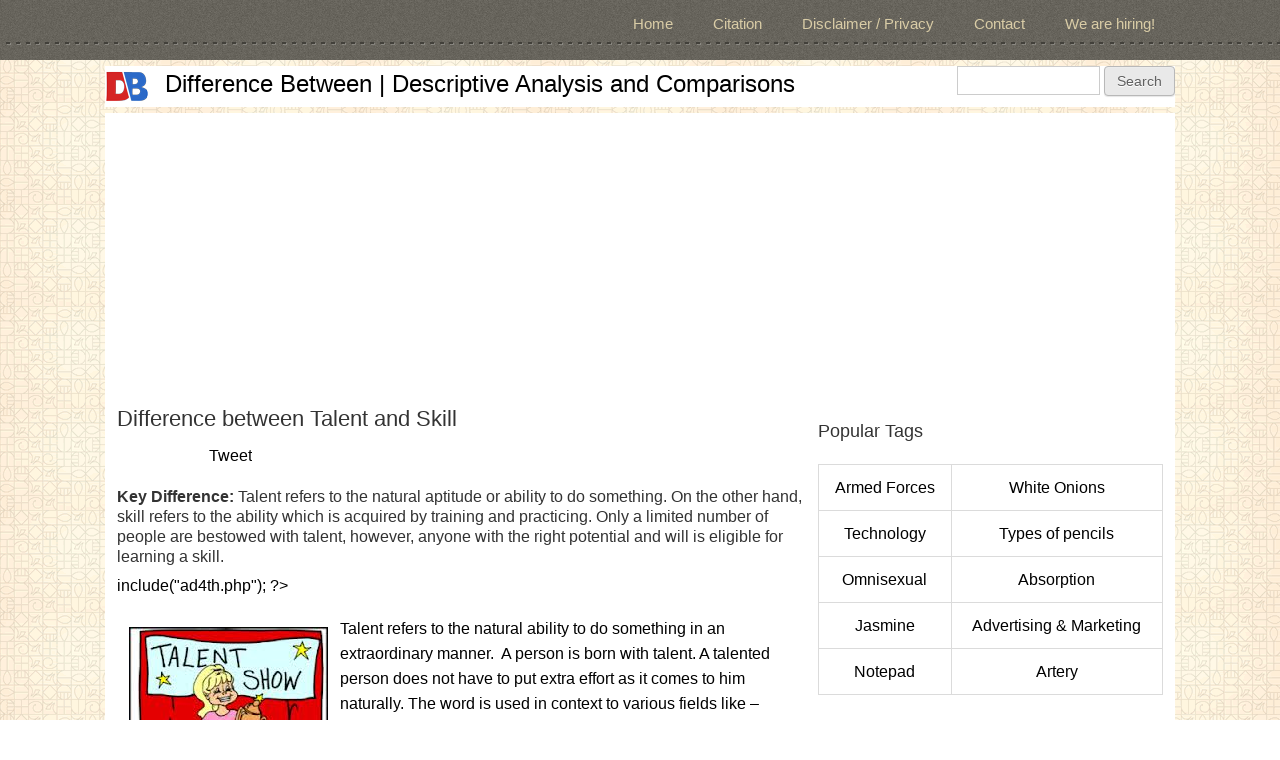

--- FILE ---
content_type: text/html; charset=utf-8
request_url: https://www.differencebetween.info/difference-between-talent-and-skill
body_size: 10865
content:
<!DOCTYPE html>
<head>
<meta charset="utf-8" />
<script src="https://www.google.com/recaptcha/api.js?hl=en" async="async" defer="defer" type="2e686588441db624813ac713-text/javascript"></script>
<meta name="viewport" content="width=device-width" />
<meta name="description" content="Talent refers to the natural aptitude or ability to do something. On the other hand, skill refers to the ability which is acquired by training and practicing. Only a limited number of people are bestowed with talent, however, anyone with the right potential and will is eligible for learning a skill." />
<meta name="abstract" content="Talent refers to the natural aptitude or ability to do something. On the other hand, skill refers to the ability which is acquired by training and practicing. Only a limited number of people are bestowed with talent, however, anyone with the right potential and will is eligible for learning a skill." />
<meta name="keywords" content="difference, article, versus, vs, comparison, what is the difference between, differ, education, gk, facts, knowledge, learning, the difference between, who, what, where, when, why, how, educational, educational websites, educational web portal, learning website, learning portal, educational resources" />
<meta name="generator" content="Drupal 7 (https://www.drupal.org)" />
<link rel="canonical" href="https://www.differencebetween.info/difference-between-talent-and-skill" />
<link rel="shortlink" href="https://www.differencebetween.info/node/12539" />
<meta name="twitter:card" content="summary" />
<meta name="twitter:url" content="http://www.differencebetween.info/difference-between-talent-and-skill" />
<meta name="twitter:title" content="Difference between Talent and Skill" />
<meta name="twitter:description" content="Talent refers to the natural aptitude or ability to do something. On the other hand, skill refers to the ability which is acquired by training and practicing. Only a limited number of people are" />
<meta itemprop="name" content="Difference between Talent and Skill" />
<meta itemprop="description" content="Talent refers to the natural aptitude or ability to do something. On the other hand, skill refers to the ability which is acquired by training and practicing. Only a limited number of people are bestowed with talent, however, anyone with the right potential and will is eligible for learning a skill." />
<meta name="dcterms.title" content="Difference between Talent and Skill" />
<meta name="dcterms.creator" content="Sangeeta" />
<meta name="dcterms.description" content="Talent refers to the natural aptitude or ability to do something. On the other hand, skill refers to the ability which is acquired by training and practicing. Only a limited number of people are bestowed with talent, however, anyone with the right potential and will is eligible for learning a skill." />
<meta name="dcterms.date" content="2014-05-23T12:14+05:30" />
<meta name="dcterms.type" content="Text" />
<meta name="dcterms.format" content="text/html" />
<meta name="dcterms.identifier" content="http://www.differencebetween.info/difference-between-talent-and-skill" />
<link rel="shortcut icon" href="https://www.differencebetween.info/sites/default/files/db.ico" type="image/vnd.microsoft.icon" />
<meta name="dcterms.modified" content="2015-08-10T16:57+05:30" />
<title>Difference between Talent and Skill | Talent vs Skill</title>
<link type="text/css" rel="stylesheet" href="https://www.differencebetween.info/sites/default/files/css/css_xE-rWrJf-fncB6ztZfd2huxqgxu4WO-qwma6Xer30m4.css" media="all" />
<link type="text/css" rel="stylesheet" href="https://www.differencebetween.info/sites/default/files/css/css_W-Q4zr0nXtY22FZS4WvlnGIuCaXxBVFN-JX0_guWSMs.css" media="all" />
<link type="text/css" rel="stylesheet" href="https://www.differencebetween.info/sites/default/files/css/css_eb8gwrWVH6B_xg76d4LDEwuaTCWxHPHinXd7ICfvQTc.css" media="all" />
<link type="text/css" rel="stylesheet" href="https://www.differencebetween.info/sites/default/files/css/css_2Ws6K2MLQ9G9IiRgmWYBcWXh-PAiCEaIfcy6YhCodxc.css" media="all" />
<script type="2e686588441db624813ac713-text/javascript" src="https://www.differencebetween.info/sites/default/files/js/js_qikmINIYTWe4jcTUn8cKiMr8bmSDiZB9LQqvceZ6wlM.js"></script>
<script type="2e686588441db624813ac713-text/javascript" src="https://www.differencebetween.info/sites/default/files/js/js_5bkWFwiR6iXxwdDUKUYODsTQigufmnWg_zG5r1siPvg.js"></script>
<script type="2e686588441db624813ac713-text/javascript" src="https://www.differencebetween.info/sites/default/files/js/js_vnv6iX2O5b4lNU2ALqNLQrmLoUo3muqBrPoW0HlhVA8.js"></script>
<script type="2e686588441db624813ac713-text/javascript" src="//apis.google.com/js/plusone.js"></script>
<script type="2e686588441db624813ac713-text/javascript" src="https://www.differencebetween.info/sites/default/files/js/js_OG6Wzyc8dA-mvAkGHmcqF6n1NQbEEOH5yWo3ORgZWE0.js"></script>
<script type="2e686588441db624813ac713-text/javascript" src="//platform.twitter.com/widgets.js"></script>
<script type="2e686588441db624813ac713-text/javascript">
<!--//--><![CDATA[//><!--
(function(i,s,o,g,r,a,m){i["GoogleAnalyticsObject"]=r;i[r]=i[r]||function(){(i[r].q=i[r].q||[]).push(arguments)},i[r].l=1*new Date();a=s.createElement(o),m=s.getElementsByTagName(o)[0];a.async=1;a.src=g;m.parentNode.insertBefore(a,m)})(window,document,"script","https://www.google-analytics.com/analytics.js","ga");ga("create", "UA-36597342-1", {"cookieDomain":"auto"});ga("set", "anonymizeIp", true);ga("send", "pageview");
//--><!]]>
</script>
<script type="2e686588441db624813ac713-text/javascript" src="https://www.differencebetween.info/sites/default/files/js/js_U4NwpHfNvPgCwUUvLae0TEZNVZ-7I9yx6KmWZee00mM.js"></script>
<script type="2e686588441db624813ac713-text/javascript" src="https://www.differencebetween.info/sites/default/files/js/js_VqdpZWoU_vGNnZWkvVqgCewffrcp_UQEXWh-HYdrUrw.js"></script>
<script type="2e686588441db624813ac713-text/javascript">
<!--//--><![CDATA[//><!--
jQuery.extend(Drupal.settings, {"basePath":"\/","pathPrefix":"","ajaxPageState":{"theme":"alpha_responsive_theme","theme_token":"KkUXRPHcoc-BKKHcOdUo9zUuxA4qjjFy94uTVbozCsg","js":{"misc\/jquery.js":1,"misc\/jquery-extend-3.4.0.js":1,"misc\/jquery.once.js":1,"misc\/drupal.js":1,"misc\/form.js":1,"misc\/states.js":1,"sites\/all\/modules\/comment_goodness\/comment_goodness.js":1,"\/\/apis.google.com\/js\/plusone.js":1,"sites\/all\/modules\/captcha\/captcha.js":1,"sites\/all\/modules\/google_analytics\/googleanalytics.js":1,"\/\/platform.twitter.com\/widgets.js":1,"0":1,"misc\/textarea.js":1,"modules\/filter\/filter.js":1,"sites\/all\/themes\/alpha_responsive_theme\/js\/custom.js":1},"css":{"modules\/system\/system.base.css":1,"modules\/system\/system.menus.css":1,"modules\/system\/system.messages.css":1,"modules\/system\/system.theme.css":1,"modules\/comment\/comment.css":1,"sites\/all\/modules\/counter\/counter.css":1,"modules\/field\/theme\/field.css":1,"modules\/node\/node.css":1,"modules\/search\/search.css":1,"modules\/user\/user.css":1,"sites\/all\/modules\/views\/css\/views.css":1,"sites\/all\/modules\/ckeditor\/css\/ckeditor.css":1,"sites\/all\/modules\/ctools\/css\/ctools.css":1,"sites\/all\/modules\/panels\/css\/panels.css":1,"sites\/all\/modules\/tagclouds\/tagclouds.css":1,"public:\/\/ctools\/css\/fa52514d31ec98af31c4e8c678c4820b.css":1,"sites\/all\/modules\/panels\/plugins\/layouts\/flexible\/flexible.css":1,"public:\/\/ctools\/css\/086c5173831258115a544d5caa4b5628.css":1,"public:\/\/ctools\/css\/16450684cac8fe3aea4c8aad3d53e281.css":1,"public:\/\/ctools\/css\/7990764c3da3478b9c77b69b9f653796.css":1,"sites\/all\/modules\/comment_goodness\/css\/disabled_actions.css":1,"sites\/all\/modules\/easy_social\/css\/easy_social.css":1,"modules\/filter\/filter.css":1,"sites\/all\/themes\/alpha_responsive_theme\/css\/font-awesome.css":1,"sites\/all\/themes\/alpha_responsive_theme\/css\/style.css":1,"sites\/all\/themes\/alpha_responsive_theme\/css\/media.css":1}},"googleanalytics":{"trackOutbound":1,"trackMailto":1,"trackDownload":1,"trackDownloadExtensions":"7z|aac|arc|arj|asf|asx|avi|bin|csv|doc(x|m)?|dot(x|m)?|exe|flv|gif|gz|gzip|hqx|jar|jpe?g|js|mp(2|3|4|e?g)|mov(ie)?|msi|msp|pdf|phps|png|ppt(x|m)?|pot(x|m)?|pps(x|m)?|ppam|sld(x|m)?|thmx|qtm?|ra(m|r)?|sea|sit|tar|tgz|torrent|txt|wav|wma|wmv|wpd|xls(x|m|b)?|xlt(x|m)|xlam|xml|z|zip"},"urlIsAjaxTrusted":{"\/difference-between-talent-and-skill":true,"\/comment\/reply\/12539":true},"ckeditor":{"input_formats":{"2":{"customConfig":"\/sites\/all\/modules\/ckeditor\/ckeditor.config.js?","defaultLanguage":"en","toolbar":"[\n    [\u0027Source\u0027],\n    [\u0027Cut\u0027,\u0027Copy\u0027,\u0027Paste\u0027,\u0027PasteText\u0027,\u0027PasteFromWord\u0027,\u0027-\u0027,\u0027SpellChecker\u0027, \u0027Scayt\u0027],\n    [\u0027Undo\u0027,\u0027Redo\u0027,\u0027Find\u0027,\u0027Replace\u0027,\u0027-\u0027,\u0027SelectAll\u0027],\n    [\u0027Image\u0027,\u0027Media\u0027,\u0027Flash\u0027,\u0027Table\u0027,\u0027HorizontalRule\u0027,\u0027Smiley\u0027,\u0027SpecialChar\u0027,\u0027Iframe\u0027],\n    \u0027\/\u0027,\n    [\u0027Bold\u0027,\u0027Italic\u0027,\u0027Underline\u0027,\u0027Strike\u0027,\u0027-\u0027,\u0027Subscript\u0027,\u0027Superscript\u0027,\u0027-\u0027,\u0027RemoveFormat\u0027],\n    [\u0027NumberedList\u0027,\u0027BulletedList\u0027,\u0027-\u0027,\u0027Outdent\u0027,\u0027Indent\u0027,\u0027Blockquote\u0027,\u0027CreateDiv\u0027],\n    [\u0027JustifyLeft\u0027,\u0027JustifyCenter\u0027,\u0027JustifyRight\u0027,\u0027JustifyBlock\u0027,\u0027-\u0027,\u0027BidiLtr\u0027,\u0027BidiRtl\u0027,\u0027-\u0027,\u0027Language\u0027],\n    [\u0027Link\u0027,\u0027Unlink\u0027,\u0027Anchor\u0027,\u0027Linkit\u0027],\n    [\u0027DrupalBreak\u0027],\n    \u0027\/\u0027,\n    [\u0027Format\u0027,\u0027Font\u0027,\u0027FontSize\u0027],\n    [\u0027TextColor\u0027,\u0027BGColor\u0027],\n    [\u0027Maximize\u0027, \u0027ShowBlocks\u0027]\n]\n    ","enterMode":1,"shiftEnterMode":2,"toolbarStartupExpanded":true,"width":"100%","skin":"moono","format_tags":"p;div;pre;address;h1;h2;h3;h4;h5;h6","show_toggle":"t","default":"t","ss":"2","loadPlugins":{"drupalbreaks":{"name":"drupalbreaks","desc":"Plugin for inserting Drupal teaser and page breaks.","path":"\/sites\/all\/modules\/ckeditor\/plugins\/drupalbreaks\/","buttons":{"DrupalBreak":{"label":"DrupalBreak","icon":"images\/drupalbreak.png"}},"default":"t"}},"entities":false,"entities_greek":false,"entities_latin":false,"scayt_autoStartup":false,"filebrowserBrowseUrl":"\/imce?app=ckeditor%7Csendto%40ckeditor_imceSendTo%7C","stylesCombo_stylesSet":"drupal:\/sites\/all\/modules\/ckeditor\/ckeditor.styles.js","contentsCss":["\/sites\/all\/modules\/ckeditor\/css\/ckeditor.css?s31543","\/\/cdn.ckeditor.com\/4.4.3\/full-all\/contents.css?s31543"]}},"plugins":[],"textarea_default_format":{"edit-comment-body-und-0-value":"5"}},"states":{"#edit-submit":{"disabled":{"textarea[name=\u0022comment_body[und][0][value]\u0022]":{"empty":true}}}}});
//--><!]]>
</script>
<!--[if lt IE 9]><script src="http://html5shiv.googlecode.com/svn/trunk/html5.js"></script><![endif]-->
<script async src="//pagead2.googlesyndication.com/pagead/js/adsbygoogle.js" type="2e686588441db624813ac713-text/javascript"></script>
<script type="2e686588441db624813ac713-text/javascript">
  (adsbygoogle = window.adsbygoogle || []).push({
    google_ad_client: "ca-pub-6685996456292814",
    enable_page_level_ads: true
  });
</script>
</head>
<body class="html not-front not-logged-in one-sidebar sidebar-second page-node page-node- page-node-12539 node-type-panel">
    

<!-- main-menu -->

<div class="menu-wrap">
  <nav id="main-menu"  role="navigation">
    <a class="nav-toggle" href="#">Navigation</a>
    <div class="menu-navigation-container">
      <ul class="menu"><li class="first leaf"><a href="/" title="">Home</a></li>
<li class="leaf"><a href="/citation">Citation</a></li>
<li class="leaf"><a href="/legal-privacy-and-disclaimer" title="">Disclaimer / Privacy</a></li>
<li class="leaf"><a href="/contact" title="">Contact</a></li>
<li class="last leaf"><a href="/we-are-hiring" title="">We are hiring!</a></li>
</ul>    </div>
    <div class="clear"></div>
  </nav>
</div>

<!-- end main-menu -->



<!-- header -->

<div id="header_wrapper">

  

  <header id="header" role="banner">
    <div class="top_left">
              <div id="logo">
          <a href="/" title="Home"><img src="https://www.differencebetween.info/sites/default/files/db.png" /></a>
        </div>
      
      <h1 id="site-title">
        <a href="/" title="Home">Difference Between | Descriptive Analysis and Comparisons</a>
        <div id="site-description"></div>
      </h1>
    </div>

    <div class="top_right">
      <div class="region region-search">
  <div id="block-search-form" class="block block-search">

      
  <div class="content">
    <form action="/difference-between-talent-and-skill" method="post" id="search-block-form" accept-charset="UTF-8"><div><div class="container-inline">
      <h2 class="element-invisible">Search form</h2>
    <div class="form-item form-type-textfield form-item-search-block-form">
  <label class="element-invisible" for="edit-search-block-form--2">Search </label>
 <input title="Enter the terms you wish to search for." type="text" id="edit-search-block-form--2" name="search_block_form" value="" size="15" maxlength="128" class="form-text" />
</div>
<div class="form-actions form-wrapper" id="edit-actions--2"><input type="submit" id="edit-submit--2" name="op" value="Search" class="form-submit" /></div><input type="hidden" name="form_build_id" value="form-OAMhZa3TpuIvKnwW1-JCYuYROjpIn7Zm7maNIgXL1qs" />
<input type="hidden" name="form_id" value="search_block_form" />
</div>
</div></form>  </div>
  
</div> <!-- /.block -->
</div>
 <!-- /.region -->
    </div>
    <div class="clear"></div>
  </header>

</div>

<!-- end header -->

<div class="user-menu-wrapper">
  <div class="full-wrap">
    <div class="region region-user-menu">
  <div id="block-block-4" class="block block-block">

      
  <div class="content">
    <script async src="//pagead2.googlesyndication.com/pagead/js/adsbygoogle.js" type="2e686588441db624813ac713-text/javascript"></script>
<!-- DB Responsive1 D7 -->
<ins class="adsbygoogle"
     style="display:block"
     data-ad-client="ca-pub-6685996456292814"
     data-ad-slot="6272040866"
     data-ad-format="auto"></ins>
<script type="2e686588441db624813ac713-text/javascript">
(adsbygoogle = window.adsbygoogle || []).push({});
</script>  </div>
  
</div> <!-- /.block -->
</div>
 <!-- /.region -->
  </div>
</div>


<div id="page-wrap">

  

   


  <div id="container">
    <div class="container-wrap">
      <div class="content-sidebar-wrap">
        <div id="content">

          
          <section id="post-content" role="main">
          
            

                                    <h1 class="page-title">Difference between Talent and Skill</h1>                                                            <div class="region region-content">
  <div id="block-system-main" class="block block-system">

      
  <div class="content">
                            
      
    
  <div class="content node-panel">
    <div class="panel-flexible panels-flexible-4220 clearfix" >
<div class="panel-flexible-inside panels-flexible-4220-inside">
<div class="panels-flexible-region panels-flexible-region-4220-center panels-flexible-region-first panels-flexible-region-last">
  <div class="inside panels-flexible-region-inside panels-flexible-region-4220-center-inside panels-flexible-region-inside-first panels-flexible-region-inside-last">
<div class="panel-pane pane-panels-mini pane-fblikeabovecontent"  >
  
      
  
  <div class="pane-content">
    <div class="panel-flexible panels-flexible-15 clearfix" id="mini-panel-fblikeabovecontent">
<div class="panel-flexible-inside panels-flexible-15-inside">
<div class="panels-flexible-region panels-flexible-region-15-center panels-flexible-region-first panels-flexible-region-last">
  <div class="inside panels-flexible-region-inside panels-flexible-region-15-center-inside panels-flexible-region-inside-first panels-flexible-region-inside-last">
<div class="panel-pane pane-block pane-easy-social-easy-social-block-1"  >
  
      
  
  <div class="pane-content">
    <div class="easy_social_box clearfix horizontal easy_social_lang_en">
            <div class="easy_social-widget easy_social-widget-facebook first"><iframe src="//www.facebook.com/plugins/like.php?locale=en_US&amp;href=http%3A//www.differencebetween.info/difference-between-talent-and-skill&amp;send=false&amp;layout=button_count&amp;width=88&amp;show_faces=true&amp;action=like&amp;colorscheme=light&amp;font=&amp;height=21&amp;appId=" scrolling="no" frameborder="0" style="border:none; overflow:hidden; width:88px; height:21px;" allowTransparency="true"></iframe></div>
          <div class="easy_social-widget easy_social-widget-twitter"><a href="https://twitter.com/share" class="twitter-share-button" data-url="http://www.differencebetween.info/difference-between-talent-and-skill" data-count="horizontal" data-lang = "en" data-via="" data-related=":Check it out!" data-text="Difference Between | Descriptive Analysis and Comparisons">Tweet</a></div>
          <div class="easy_social-widget easy_social-widget-googleplus last"><div class="g-plusone" data-size="medium" data-annotation="bubble" data-href="http://www.differencebetween.info/difference-between-talent-and-skill"></div></div>
  </div> <!-- /.easy_social_box -->  </div>

  
  </div>
  </div>
</div>
</div>
</div>
  </div>

  
  </div>
<div class="panel-separator"></div><div class="panel-pane pane-custom pane-1"  >
  
      
  
  <div class="pane-content">
    <h5><strong>Key Difference: </strong>Talent refers to the natural aptitude or ability to do something. On the other hand, skill refers to the ability which is acquired by training and practicing. Only a limited number of people are bestowed with talent, however, anyone with the right potential and will is eligible for learning a skill.</h5>
<p> include("ad4th.php"); ?&gt;</p>
<p><img alt="" src="/sites/default/files/images/5/talent.jpg" style="float:left; height:216px; margin:11px 12px; width:199px" title="Talent" />Talent refers to the natural ability to do something in an extraordinary manner.  A person is born with talent. A talented person does not have to put extra effort as it comes to him naturally. The word is used in context to various fields like – singing, painting, dancing, etc. When we use the word talented for people in these particular fields, it means that these people have inate abilities in the fields of singing, painting and dancing respectively. Due to these abilities, they are distinguished from other people.</p>
<p>Talent is often exhibited at a young age, and the person starts getting attention from everyone due to his talent. Recognition of the talent is of prime importance as many a times talent gets wasted due to people's inability to recognize it.</p>
<p><img alt="" src="/sites/default/files/images/5/skills.jpg" style="float:right; height:194px; margin:11px 12px; width:259px" title="Skill" />Skill is often contrasted with talent. It is also the ability to do something, but a person is not born with it. It is achieved by a lot of hard work. Thus unlike talent, skills are something that can be learned. Sometimes it takes many years to acquire the skills in an effective manner. This word is for those who believe that nothing is impossible. A proper training is must in order to get acquainted with the desired skills. Proper practicing and training are required to learn and master the skill.</p>
<p> include("ad3rd.php"); ?&gt;</p>
<p>Simply, one can say that skills can be taught but not talent. Unlike talent, skills require the potential to learn as well as effort to get trained. Talent is a natural gift, and therefore not everyone has this special attribute. On the other hand, anyone with a strong will and potential can acquire skills by putting forth effort.</p>
<p>Comparison between Talent and Skill:</p>
<table border="1" cellpadding="0" cellspacing="0" style="width:578px">
<tbody>
<tr>
<td style="width: 192px; height: 21px;">
<p> </p>
</td>
<td style="width: 192px; height: 21px;">
<p class="rtecenter"><strong>Talent</strong></p>
</td>
<td style="width: 192px; height: 21px;">
<p class="rtecenter"><strong>Skill</strong></p>
</td>
</tr>
<tr>
<td style="width: 192px;">
<p>Differences</p>
</td>
<td style="width: 192px;">
<p>Ability that one is born with</p>
</td>
<td style="width: 192px;">
<p>Ability that one acquires</p>
</td>
</tr>
<tr>
<td style="width: 192px;">
<p>Origin</p>
</td>
<td style="width: 192px;">
<p>From Latin <em>talenta</em>, plural of <em>talentum</em> 'weight, sum of money</p>
</td>
<td style="width: 192px;">
<p>From late Old English scele 'knowledge',</p>
</td>
</tr>
<tr>
<td style="width: 192px;">
<p>Example</p>
</td>
<td style="width: 192px;">
<p>Singing</p>
</td>
<td style="width: 192px;">
<p>Computer Programming</p>
</td>
</tr>
<tr>
<td style="width: 192px;">
<p>Important Factor</p>
</td>
<td style="width: 192px;">
<p>Recognition of the talent</p>
</td>
<td style="width: 192px;">
<p>Development of the skill</p>
</td>
</tr>
<tr>
<td style="width: 192px;">
<p>Considered as</p>
</td>
<td style="width: 192px;">
<p>Natural skill</p>
</td>
<td style="width: 192px;">
<p>Demonstrated talent</p>
</td>
</tr>
<tr>
<td style="width: 192px;">
<p>Aspect</p>
</td>
<td style="width: 192px;">
<p>Natural, little or no knowledge, experience or effort is required</p>
</td>
<td style="width: 192px;">
<p>Nurtured, a lot of time and effort are required</p>
</td>
</tr>
<tr>
<td style="width: 192px;">
<p>Occurrence</p>
</td>
<td style="width: 192px;">
<p>Is limited to a certain number of people</p>
</td>
<td style="width: 192px;">
<p>Can be acquired by anyone who has the potential and dedication</p>
</td>
</tr>
</tbody>
</table>
  </div>

  
  </div>
<div class="panel-separator"></div><div class="panel-pane pane-custom pane-2"  >
  
      
  
  <div class="pane-content">
    <p><em>Image Courtesy: marketingland.com, worldofdtcmarketing.com</em></p>
  </div>

  
  </div>
<div class="panel-separator"></div><div class="panel-pane pane-panels-mini pane-fbcomments"  >
  
      
  
  <div class="pane-content">
    <div class="panel-flexible panels-flexible-546 clearfix" id="mini-panel-fbcomments">
<div class="panel-flexible-inside panels-flexible-546-inside">
<div class="panels-flexible-row panels-flexible-row-546-2 panels-flexible-row-first clearfix ">
  <div class="inside panels-flexible-row-inside panels-flexible-row-546-2-inside panels-flexible-row-inside-first clearfix">
<div class="panels-flexible-region panels-flexible-region-546-ad_ panels-flexible-region-first panels-flexible-region-last ">
  <div class="inside panels-flexible-region-inside panels-flexible-region-546-ad_-inside panels-flexible-region-inside-first panels-flexible-region-inside-last">
<div class="panel-pane pane-block pane-easy-social-easy-social-block-1"  >
  
      
  
  <div class="pane-content">
    <div class="easy_social_box clearfix horizontal easy_social_lang_en">
            <div class="easy_social-widget easy_social-widget-facebook first"><iframe src="//www.facebook.com/plugins/like.php?locale=en_US&amp;href=http%3A//www.differencebetween.info/difference-between-talent-and-skill&amp;send=false&amp;layout=button_count&amp;width=88&amp;show_faces=true&amp;action=like&amp;colorscheme=light&amp;font=&amp;height=21&amp;appId=" scrolling="no" frameborder="0" style="border:none; overflow:hidden; width:88px; height:21px;" allowTransparency="true"></iframe></div>
          <div class="easy_social-widget easy_social-widget-twitter"><a href="https://twitter.com/share" class="twitter-share-button" data-url="http://www.differencebetween.info/difference-between-talent-and-skill" data-count="horizontal" data-lang = "en" data-via="" data-related=":Check it out!" data-text="Difference Between | Descriptive Analysis and Comparisons">Tweet</a></div>
          <div class="easy_social-widget easy_social-widget-googleplus last"><div class="g-plusone" data-size="medium" data-annotation="bubble" data-href="http://www.differencebetween.info/difference-between-talent-and-skill"></div></div>
  </div> <!-- /.easy_social_box -->  </div>

  
  </div>
<div class="panel-separator"></div><div class="panel-pane pane-panels-mini pane-incontentadrectangle"  >
  
      
  
  <div class="pane-content">
    <div class="panel-flexible panels-flexible-1485 clearfix" id="mini-panel-incontentadrectangle">
<div class="panel-flexible-inside panels-flexible-1485-inside">
<div class="panels-flexible-region panels-flexible-region-1485-center panels-flexible-region-first panels-flexible-region-last">
  <div class="inside panels-flexible-region-inside panels-flexible-region-1485-center-inside panels-flexible-region-inside-first panels-flexible-region-inside-last">
<div class="panel-pane pane-custom pane-3"  >
  
      
  
  <div class="pane-content">
    <p align="center">
<script async src="//pagead2.googlesyndication.com/pagead/js/adsbygoogle.js" type="2e686588441db624813ac713-text/javascript"></script>
<!-- DB 336x280-3 Nov16 -->
<ins class="adsbygoogle"
     style="display:inline-block;width:336px;height:280px"
     data-ad-client="ca-pub-6685996456292814"
     data-ad-slot="3565718067"></ins>
<script type="2e686588441db624813ac713-text/javascript">
(adsbygoogle = window.adsbygoogle || []).push({});
</script>
</p>  </div>

  
  </div>
  </div>
</div>
</div>
</div>
  </div>

  
  </div>
<div class="panel-separator"></div><div class="panel-pane pane-views pane-special-bottom-of-article-view"  >
  
      
  
  <div class="pane-content">
    <div class="view view-Special-Bottom-of-Article-View view-id-Special_Bottom_of_Article_View view-display-id-default view-dom-id-2f1009499b625d4e0620e947037152e8">
        
  
  
      <div class="view-content">
      <table class="views-view-grid cols-2">
  
  <tbody>
          <tr >
                  <td >
              
          <a href="/special/most-searched-in-food-and-drink"><img src="https://www.differencebetween.info/sites/default/files/image_d7_2015/08/most-searched-in-food-and-drink.jpg" width="280" height="50" alt="Most Searched in Food and Drink" title="Most Searched in Food and Drink" /></a>            </td>
                  <td >
              
          <a href="/special/most-searched-in-environment"><img src="https://www.differencebetween.info/sites/default/files/image_d7_2015/08/most-searched-in-environment.jpg" width="280" height="50" alt="Most Searched in Environment" title="Most Searched in Environment" /></a>            </td>
              </tr>
          <tr >
                  <td >
              
          <a href="/special/most-searched-in-health"><img src="https://www.differencebetween.info/sites/default/files/image_d7_2015/08/most-searched-in-health.jpg" width="280" height="50" alt="Most Searched in Health" title="Most Searched in Health" /></a>            </td>
                  <td >
              
          <a href="/special/most-searched-beauty-and-style"><img src="https://www.differencebetween.info/sites/default/files/image_d7_2015/08/most-searched-beauty-and-style.jpg" width="280" height="50" alt="Most Searched in Beauty and Style" title="Most Searched in Beauty and Style" /></a>            </td>
              </tr>
      </tbody>
</table>
    </div>
  
  
  
  
  
  
</div>  </div>

  
  </div>
<div class="panel-separator"></div><div class="panel-pane pane-views pane-random-4-view"  >
  
      
  
  <div class="pane-content">
    <div class="view view-Random-4-View view-id-Random_4_View view-display-id-default view-dom-id-a7bc61fe119b5ce16cddb7f494cb9f89">
        
  
  
      <div class="view-content">
      <table class="views-view-grid cols-2">
  
  <tbody>
          <tr  class="row-1 row-first">
                  <td  class="col-1 col-first">
              
  <div class="views-field views-field-field-image-attached-db">        <div class="field-content"><a href="/difference-between-football-and-rugby"><img src="https://www.differencebetween.info/sites/default/files/d7_image_attach1/football-and-rugby.jpg" width="280" height="100" alt="Football vs Rugby" title="Football vs Rugby" /></a></div>  </div>          </td>
                  <td  class="col-2 col-last">
              
  <div class="views-field views-field-field-image-attached-db">        <div class="field-content"><a href="/difference-between-lounge-and-pub"><img src="https://www.differencebetween.info/sites/default/files/d7_image_attach1/lounge-and-pub.jpg" width="280" height="100" alt="Lounge vs Pub" title="Lounge vs Pub" /></a></div>  </div>          </td>
              </tr>
          <tr  class="row-2 row-last">
                  <td  class="col-1 col-first">
              
  <div class="views-field views-field-field-image-attached-db">        <div class="field-content"><a href="/difference-between-html5-and-php"><img src="https://www.differencebetween.info/sites/default/files/d7_image_attach1/html5-and-php_0.jpg" width="280" height="100" alt="HTML5 vs PHP" title="HTML5 vs PHP" /></a></div>  </div>          </td>
                  <td  class="col-2 col-last">
              
  <div class="views-field views-field-field-image-attached-db">        <div class="field-content"><a href="/difference-between-apple-watch-and-moto-360"><img src="https://www.differencebetween.info/sites/default/files/d7_image_attach1/apple-watch-and-moto-360.jpg" width="280" height="100" alt="Apple Watch vs Moto 360" title="Apple Watch vs Moto 360" /></a></div>  </div>          </td>
              </tr>
      </tbody>
</table>
    </div>
  
  
  
  
  
  
</div>  </div>

  
  </div>
  </div>
</div>
  </div>
</div>
<div class="panels-flexible-row panels-flexible-row-546-main-row panels-flexible-row-last clearfix">
  <div class="inside panels-flexible-row-inside panels-flexible-row-546-main-row-inside panels-flexible-row-inside-last clearfix">
<div class="panels-flexible-region panels-flexible-region-546-a panels-flexible-region-first ">
  <div class="inside panels-flexible-region-inside panels-flexible-region-546-a-inside panels-flexible-region-inside-first">
  </div>
</div>
<div class="panels-flexible-region panels-flexible-region-546-center ">
  <div class="inside panels-flexible-region-inside panels-flexible-region-546-center-inside">
  </div>
</div>
<div class="panels-flexible-region panels-flexible-region-546-ad panels-flexible-region-last ">
  <div class="inside panels-flexible-region-inside panels-flexible-region-546-ad-inside panels-flexible-region-inside-last">
  </div>
</div>
  </div>
</div>
</div>
</div>
  </div>

  
  </div>
  </div>
</div>
</div>
</div>
  </div>

      <footer>
      <ul class="links inline"><li class="comment-add first last active"><a href="/difference-between-talent-and-skill#comment-form" title="Share your thoughts and opinions related to this posting." class="active">Add new comment</a></li>
</ul>    </footer>
  
  <div id="comments" class="comment-wrapper">
          <h2 class="title">Comments</h2>
      
  <a id="comment-7492"></a>
<div class="comment comment-by-anonymous clearfix">

  <div class="comment-text">

    
    <div class="content">
      <div class="field field-name-comment-body field-type-text-long field-label-hidden"><div class="field-items"><div class="field-item even">Might wanna spell check this article.</div></div></div>          </div> <!-- /.content -->
	
	<div class="comment-submitted">
      <p class="commenter-name">
        <span class="username">Teacher</span>      </p>
      <p class="comment-time">
        Wed, 07/26/2017 - 19:26      </p>
    </div>
	
    <p><ul class="links inline"><li class="comment-reply first last"><a href="/comment/reply/12539/7492">reply</a></li>
</ul></p>
  </div> <!-- /.comment-text -->
</div>

      <h2 class="title comment-form">Add new comment</h2>
    <form class="comment-form" action="/comment/reply/12539" method="post" id="comment-form" accept-charset="UTF-8"><div><div class="form-item form-type-textfield form-item-name">
  <label for="edit-name">Your name </label>
 <input type="text" id="edit-name" name="name" value="" size="30" maxlength="60" class="form-text" />
</div>
<div class="field-type-text-long field-name-comment-body field-widget-text-textarea form-wrapper" id="edit-comment-body"><div id="comment-body-add-more-wrapper"><div class="text-format-wrapper"><div class="form-item form-type-textarea form-item-comment-body-und-0-value">
  <label for="edit-comment-body-und-0-value">Comment <span class="form-required" title="This field is required.">*</span></label>
 <div class="form-textarea-wrapper resizable"><textarea class="text-full form-textarea required" id="edit-comment-body-und-0-value" name="comment_body[und][0][value]" cols="60" rows="5"></textarea></div>
</div>
<fieldset class="filter-wrapper form-wrapper" id="edit-comment-body-und-0-format"><div class="fieldset-wrapper"><div class="filter-help form-wrapper" id="edit-comment-body-und-0-format-help"></div><div class="filter-guidelines form-wrapper" id="edit-comment-body-und-0-format-guidelines"><div class="filter-guidelines-item filter-guidelines-5"><h3>Plain text</h3></div></div></div></fieldset>
</div>
</div></div><input type="hidden" name="form_build_id" value="form-pNQbZgJH0VnqVrJvqF6TCHSGTeIztZIPVDBJCVPUNBI" />
<input type="hidden" name="form_id" value="comment_node_panel_form" />
<fieldset class="captcha form-wrapper"><legend><span class="fieldset-legend">CAPTCHA</span></legend><div class="fieldset-wrapper"><div class="fieldset-description">This question is for testing whether or not you are a human visitor and to prevent automated spam submissions.</div><input type="hidden" name="captcha_sid" value="136502501" />
<input type="hidden" name="captcha_token" value="13e3f81e7a68154f48247730704fb54d" />
<input type="hidden" name="captcha_response" value="Google no captcha" />
<div class="g-recaptcha" data-sitekey="6LesR-sSAAAAADOl_qAMnqJIdoAUNr9CfF_ge1wd" data-theme="light" data-type="image"></div><input type="hidden" name="captcha_cacheable" value="1" />
</div></fieldset>
<div class="form-actions form-wrapper" id="edit-actions"><input type="submit" id="edit-submit" name="op" value="Save" class="form-submit" /></div></div></form>  </div>
  </div>
  
</div> <!-- /.block -->
<div id="block-block-8" class="block block-block">

      
  <div class="content">
    <script async src="//pagead2.googlesyndication.com/pagead/js/adsbygoogle.js" type="2e686588441db624813ac713-text/javascript"></script>
<!-- DB_MatchedC_2 -->
<ins class="adsbygoogle"
     style="display:block"
     data-ad-client="ca-pub-6685996456292814"
     data-ad-slot="4995694460"
     data-ad-format="autorelaxed"></ins>
<script type="2e686588441db624813ac713-text/javascript">
(adsbygoogle = window.adsbygoogle || []).push({});
</script>  </div>
  
</div> <!-- /.block -->
</div>
 <!-- /.region -->
          </section> <!-- /#main -->
        </div>
      
              
        </div>

                  <aside id="sidebar-second" role="complementary">
            <div class="region region-sidebar-second">
  <div id="block-views-tagcloud-custom-block" class="block block-views">

        <h2 >Popular Tags</h2>
    
  <div class="content">
    <div class="view view-tagcloud-custom view-id-tagcloud_custom view-display-id-block view-dom-id-87be7ed8829318e1a5affec5c321e886">
        
  
  
      <div class="view-content">
      <table class="views-view-grid cols-2">
  
  <tbody>
          <tr  class="row-1 row-first">
                  <td  class="col-1 col-first">
              
  <div class="views-field views-field-name">        <span class="field-content"><a href="/tags/armed-forces">Armed Forces</a></span>  </div>          </td>
                  <td  class="col-2 col-last">
              
  <div class="views-field views-field-name">        <span class="field-content"><a href="/tags/white-onions">White Onions</a></span>  </div>          </td>
              </tr>
          <tr  class="row-2">
                  <td  class="col-1 col-first">
              
  <div class="views-field views-field-name">        <span class="field-content"><a href="/tags/technology">Technology</a></span>  </div>          </td>
                  <td  class="col-2 col-last">
              
  <div class="views-field views-field-name">        <span class="field-content"><a href="/tags/types-of-pencils">Types of pencils</a></span>  </div>          </td>
              </tr>
          <tr  class="row-3">
                  <td  class="col-1 col-first">
              
  <div class="views-field views-field-name">        <span class="field-content"><a href="/tags/omnisexual">Omnisexual</a></span>  </div>          </td>
                  <td  class="col-2 col-last">
              
  <div class="views-field views-field-name">        <span class="field-content"><a href="/tags/absorption">Absorption</a></span>  </div>          </td>
              </tr>
          <tr  class="row-4">
                  <td  class="col-1 col-first">
              
  <div class="views-field views-field-name">        <span class="field-content"><a href="/tags/jasmine">Jasmine</a></span>  </div>          </td>
                  <td  class="col-2 col-last">
              
  <div class="views-field views-field-name">        <span class="field-content"><a href="/tags/advertising-marketing">Advertising &amp; Marketing</a></span>  </div>          </td>
              </tr>
          <tr  class="row-5 row-last">
                  <td  class="col-1 col-first">
              
  <div class="views-field views-field-name">        <span class="field-content"><a href="/tags/notepad">Notepad</a></span>  </div>          </td>
                  <td  class="col-2 col-last">
              
  <div class="views-field views-field-name">        <span class="field-content"><a href="/tags/artery">Artery</a></span>  </div>          </td>
              </tr>
      </tbody>
</table>
    </div>
  
  
  
  
  
  
</div>  </div>
  
</div> <!-- /.block -->
<div id="block-block-11" class="block block-block">

      
  <div class="content">
    <script async src="//pagead2.googlesyndication.com/pagead/js/adsbygoogle.js" type="2e686588441db624813ac713-text/javascript"></script>
<!-- DB 336x280-1 Nov16 -->
<ins class="adsbygoogle"
     style="display:inline-block;width:336px;height:280px"
     data-ad-client="ca-pub-6685996456292814"
     data-ad-slot="9891453260"></ins>
<script type="2e686588441db624813ac713-text/javascript">
(adsbygoogle = window.adsbygoogle || []).push({});
</script>  </div>
  
</div> <!-- /.block -->
<div id="block-block-18" class="block block-block">

      
  <div class="content">
    <a href="https://ludokinglive.com/" target="_blank"><img src="https://gametion.com/ad.jpg" style=width:"320px;height:50px;"></a>  </div>
  
</div> <!-- /.block -->
<div id="block-views-rmenu-recent-10-view-block" class="block block-views">

        <h2 >Newly Added Differences</h2>
    
  <div class="content">
    <div class="view view-rmenu-recent-10-view view-id-rmenu_recent_10_view view-display-id-block view-dom-id-8df0a0a4333c28654586ea85e2a7f0e1">
        
  
  
      <div class="view-content">
      <div class="item-list">    <ul>          <li class="views-row views-row-1 views-row-odd views-row-first">  
  <div class="views-field views-field-title">        <span class="field-content"><a href="/difference-between-cause-and-reason">Cause vs Reason</a></span>  </div></li>
          <li class="views-row views-row-2 views-row-even">  
  <div class="views-field views-field-title">        <span class="field-content"><a href="/difference-between-herbs-and-spices">Herbs vs Spices</a></span>  </div></li>
          <li class="views-row views-row-3 views-row-odd">  
  <div class="views-field views-field-title">        <span class="field-content"><a href="/difference-between-characteristics-and-features">Characteristics vs Features</a></span>  </div></li>
          <li class="views-row views-row-4 views-row-even">  
  <div class="views-field views-field-title">        <span class="field-content"><a href="/difference-between-break-and-brake">Break vs Brake</a></span>  </div></li>
          <li class="views-row views-row-5 views-row-odd">  
  <div class="views-field views-field-title">        <span class="field-content"><a href="/difference-between-premise-hypothesis-and-supposition">Premise vs Hypothesis vs Supposition</a></span>  </div></li>
          <li class="views-row views-row-6 views-row-even">  
  <div class="views-field views-field-title">        <span class="field-content"><a href="/difference-between-counterintelligence-investigation-and-criminal-investigation">Counterintelligence Investigation vs Criminal Investigation</a></span>  </div></li>
          <li class="views-row views-row-7 views-row-odd">  
  <div class="views-field views-field-title">        <span class="field-content"><a href="/difference-between-data-engineer-and-data-scientist">Data Engineer vs Data Scientist</a></span>  </div></li>
          <li class="views-row views-row-8 views-row-even">  
  <div class="views-field views-field-title">        <span class="field-content"><a href="/difference-between-boosted-posts-and-facebook-ads">Boosted Posts vs Facebook Ads</a></span>  </div></li>
          <li class="views-row views-row-9 views-row-odd">  
  <div class="views-field views-field-title">        <span class="field-content"><a href="/difference-between-mandatory-and-indispensable">Mandatory vs Indispensable</a></span>  </div></li>
          <li class="views-row views-row-10 views-row-even views-row-last">  
  <div class="views-field views-field-title">        <span class="field-content"><a href="/difference-between-abortion-and-infanticide">Abortion vs Infanticide</a></span>  </div></li>
      </ul></div>    </div>
  
  
  
  
  
  
</div>  </div>
  
</div> <!-- /.block -->
<div id="block-views-rmenu-popular-view-block" class="block block-views">

        <h2 >Most Popular Differences</h2>
    
  <div class="content">
    <div class="view view-rmenu-popular-view view-id-rmenu_popular_view view-display-id-block view-dom-id-cb9ae865aee2cdce10e86f9fb4258a54">
        
  
  
      <div class="view-content">
      <div class="item-list">    <ul>          <li class="views-row views-row-1 views-row-odd views-row-first">  
  <div class="views-field views-field-title">        <span class="field-content"><a href="/difference-between-nuclear-bomb-and-atom-bomb">Nuclear Bomb vs Atom Bomb</a></span>  </div></li>
          <li class="views-row views-row-2 views-row-even">  
  <div class="views-field views-field-title">        <span class="field-content"><a href="/difference-between-preschool-and-kindergarten">Preschool vs Kindergarten</a></span>  </div></li>
          <li class="views-row views-row-3 views-row-odd">  
  <div class="views-field views-field-title">        <span class="field-content"><a href="/difference-between-table-and-chart">Table vs Chart</a></span>  </div></li>
          <li class="views-row views-row-4 views-row-even">  
  <div class="views-field views-field-title">        <span class="field-content"><a href="/difference-between-counterintelligence-investigation-and-criminal-investigation">Counterintelligence Investigation vs Criminal Investigation</a></span>  </div></li>
          <li class="views-row views-row-5 views-row-odd">  
  <div class="views-field views-field-title">        <span class="field-content"><a href="/difference-between-data-and-information">Data vs Information</a></span>  </div></li>
          <li class="views-row views-row-6 views-row-even">  
  <div class="views-field views-field-title">        <span class="field-content"><a href="/difference-between-management-and-administration">Management vs Administration</a></span>  </div></li>
          <li class="views-row views-row-7 views-row-odd">  
  <div class="views-field views-field-title">        <span class="field-content"><a href="/difference-between-android-and-windows-phone">Android vs Windows Phone</a></span>  </div></li>
          <li class="views-row views-row-8 views-row-even views-row-last">  
  <div class="views-field views-field-title">        <span class="field-content"><a href="/difference-between-yoghurt-and-curd">Yoghurt vs Curd</a></span>  </div></li>
      </ul></div>    </div>
  
  
  
  
  
  
</div>  </div>
  
</div> <!-- /.block -->
<div id="block-views-rmenu-random-view-block" class="block block-views">

        <h2 >Random Pick</h2>
    
  <div class="content">
    <div class="view view-rmenu-random-view view-id-rmenu_random_view view-display-id-block view-dom-id-36b03606b45fdea85b466ecc1e5b6ebd">
        
  
  
      <div class="view-content">
      <div class="item-list">    <ul>          <li class="views-row views-row-1 views-row-odd views-row-first">  
  <div class="views-field views-field-title">        <span class="field-content"><a href="/difference-between-binary-coffee-beans-and-cocoa-beans">Coffee Beans vs Cocoa Beans</a></span>  </div></li>
          <li class="views-row views-row-2 views-row-even">  
  <div class="views-field views-field-title">        <span class="field-content"><a href="/difference-between-how-are-you-and-how-are-you-doing">How Are You vs How Are You Doing</a></span>  </div></li>
          <li class="views-row views-row-3 views-row-odd">  
  <div class="views-field views-field-title">        <span class="field-content"><a href="/difference-between-ice-and-snow">Ice vs Snow</a></span>  </div></li>
          <li class="views-row views-row-4 views-row-even">  
  <div class="views-field views-field-title">        <span class="field-content"><a href="/difference-between-software-engineer-and-computer-engineer">Software Engineer vs Computer Engineer</a></span>  </div></li>
          <li class="views-row views-row-5 views-row-odd">  
  <div class="views-field views-field-title">        <span class="field-content"><a href="/difference-between-western-and-eastern-ethics">Western vs Eastern Ethics</a></span>  </div></li>
          <li class="views-row views-row-6 views-row-even">  
  <div class="views-field views-field-title">        <span class="field-content"><a href="/difference-between-fructose-glucose-lactose-maltose-and-sucrose">Fructose vs Glucose vs Lactose vs Maltose vs Sucrose</a></span>  </div></li>
          <li class="views-row views-row-7 views-row-odd">  
  <div class="views-field views-field-title">        <span class="field-content"><a href="/difference-between-hardwood-and-engineered-flooring">Hardwood vs Engineered Flooring</a></span>  </div></li>
          <li class="views-row views-row-8 views-row-even views-row-last">  
  <div class="views-field views-field-title">        <span class="field-content"><a href="/difference-between-hyundai-elantra-and-hyundai-verna">Hyundai Elantra vs Hyundai Verna</a></span>  </div></li>
      </ul></div>    </div>
  
  
  
  
  
  
</div>  </div>
  
</div> <!-- /.block -->
<div id="block-block-17" class="block block-block">

      
  <div class="content">
    <script async src="//pagead2.googlesyndication.com/pagead/js/adsbygoogle.js" type="2e686588441db624813ac713-text/javascript"></script>
<!-- DB TL1 Aug2016 -->
<ins class="adsbygoogle"
     style="display:inline-block;width:200px;height:90px"
     data-ad-client="ca-pub-6685996456292814"
     data-ad-slot="6706835667"></ins>
<script type="2e686588441db624813ac713-text/javascript">
(adsbygoogle = window.adsbygoogle || []).push({});
</script>  </div>
  
</div> <!-- /.block -->
<div id="block-views-rmenu-most-commented-view-block" class="block block-views">

        <h2 >Most Commented</h2>
    
  <div class="content">
    <div class="view view-rmenu-most-commented-view view-id-rmenu_most_commented_view view-display-id-block view-dom-id-0218ec06587145625498a4cf4a56641a">
        
  
  
      <div class="view-content">
      <div class="item-list">    <ul>          <li class="views-row views-row-1 views-row-odd views-row-first">  
  <div class="views-field views-field-title">        <span class="field-content"><a href="/difference-between-android-and-windows-phone">Android vs Windows Phone</a></span>  </div></li>
          <li class="views-row views-row-2 views-row-even">  
  <div class="views-field views-field-title">        <span class="field-content"><a href="/difference-between-management-and-administration">Management vs Administration</a></span>  </div></li>
          <li class="views-row views-row-3 views-row-odd">  
  <div class="views-field views-field-title">        <span class="field-content"><a href="/difference-between-tablet-and-smartphone">Tablet vs Smartphone</a></span>  </div></li>
          <li class="views-row views-row-4 views-row-even">  
  <div class="views-field views-field-title">        <span class="field-content"><a href="/difference-between-data-and-information">Data vs Information</a></span>  </div></li>
          <li class="views-row views-row-5 views-row-odd">  
  <div class="views-field views-field-title">        <span class="field-content"><a href="/difference-between-indian-culture-and-western-culture">Indian Culture vs Western Culture</a></span>  </div></li>
          <li class="views-row views-row-6 views-row-even">  
  <div class="views-field views-field-title">        <span class="field-content"><a href="/difference-between-joint-family-and-nuclear-family">Joint Family vs Nuclear Family</a></span>  </div></li>
          <li class="views-row views-row-7 views-row-odd">  
  <div class="views-field views-field-title">        <span class="field-content"><a href="/difference-between-mphil-and-phd">MPhil vs Ph.D.</a></span>  </div></li>
          <li class="views-row views-row-8 views-row-even views-row-last">  
  <div class="views-field views-field-title">        <span class="field-content"><a href="/difference-between-yoghurt-and-curd">Yoghurt vs Curd</a></span>  </div></li>
      </ul></div>    </div>
  
  
  
  
  
  
</div>  </div>
  
</div> <!-- /.block -->
<div id="block-node-syndicate" class="block block-node">

      
  <div class="content">
    <a href="/rss.xml" class="feed-icon" title="Subscribe to Syndicate"><img src="https://www.differencebetween.info/misc/feed.png" width="16" height="16" alt="Subscribe to Syndicate" /></a>  </div>
  
</div> <!-- /.block -->
</div>
 <!-- /.region -->
          </aside>  <!-- /#sidebar-first -->
        
            </div>
  </div>

  <!-- Footer -->

  <div id="footer">
    <div id="footer_wrapper">
          </div>
  </div>



  <div class="footer_credit">
    <!-- Social Links -->
          <div class="social-icons">
       <ul>
        <li><a class="rss" href="/rss.xml"><i class="fa fa-rss"></i></a></li>
        <li><a class="fb" href="https://www.facebook.com/differencebetween.info/" target="_blank" rel="me"><i class="fa fa-facebook"></i></a></li>
        <li><a class="twitter" href="" target="_blank" rel="me"><i class="fa fa-twitter"></i></a></li>
        <li><a class="gplus" href="" target="_blank" rel="me"><i class="fa fa-google-plus"></i></a></li>
        <li><a class="linkedin" href="" target="_blank" rel="me"><i class="fa fa-linkedin"></i></a></li>
        <li><a class="pinterest" href="" target="_blank" rel="me"><i class="fa fa-pinterest"></i></a></li>
        <li><a class="youtube" href="https://www.youtube.com/channel/UC58We_4T7UGB0yu8vtI-Asw" target="_blank" rel="me"><i class="fa fa-youtube"></i></a></li>
       </ul>
      </div>
          
    <div id="copyright">
      <p class="copyright">
        Copyright &copy; 2026, Difference Between | Descriptive Analysis and Comparisons </p> 
      <div class="clear"></div>
    </div>
  </div>

  <!-- end Footer -->

</div>

  <script src="/cdn-cgi/scripts/7d0fa10a/cloudflare-static/rocket-loader.min.js" data-cf-settings="2e686588441db624813ac713-|49" defer></script><script defer src="https://static.cloudflareinsights.com/beacon.min.js/vcd15cbe7772f49c399c6a5babf22c1241717689176015" integrity="sha512-ZpsOmlRQV6y907TI0dKBHq9Md29nnaEIPlkf84rnaERnq6zvWvPUqr2ft8M1aS28oN72PdrCzSjY4U6VaAw1EQ==" data-cf-beacon='{"version":"2024.11.0","token":"dd1d86f2d02d48d8962a6bac0467996b","r":1,"server_timing":{"name":{"cfCacheStatus":true,"cfEdge":true,"cfExtPri":true,"cfL4":true,"cfOrigin":true,"cfSpeedBrain":true},"location_startswith":null}}' crossorigin="anonymous"></script>
</body>
</html>

--- FILE ---
content_type: text/html; charset=utf-8
request_url: https://accounts.google.com/o/oauth2/postmessageRelay?parent=https%3A%2F%2Fwww.differencebetween.info&jsh=m%3B%2F_%2Fscs%2Fabc-static%2F_%2Fjs%2Fk%3Dgapi.lb.en.2kN9-TZiXrM.O%2Fd%3D1%2Frs%3DAHpOoo_B4hu0FeWRuWHfxnZ3V0WubwN7Qw%2Fm%3D__features__
body_size: 162
content:
<!DOCTYPE html><html><head><title></title><meta http-equiv="content-type" content="text/html; charset=utf-8"><meta http-equiv="X-UA-Compatible" content="IE=edge"><meta name="viewport" content="width=device-width, initial-scale=1, minimum-scale=1, maximum-scale=1, user-scalable=0"><script src='https://ssl.gstatic.com/accounts/o/2580342461-postmessagerelay.js' nonce="UAKaxVkP0ZnPEi7EShygAA"></script></head><body><script type="text/javascript" src="https://apis.google.com/js/rpc:shindig_random.js?onload=init" nonce="UAKaxVkP0ZnPEi7EShygAA"></script></body></html>

--- FILE ---
content_type: text/html; charset=utf-8
request_url: https://www.google.com/recaptcha/api2/anchor?ar=1&k=6LesR-sSAAAAADOl_qAMnqJIdoAUNr9CfF_ge1wd&co=aHR0cHM6Ly93d3cuZGlmZmVyZW5jZWJldHdlZW4uaW5mbzo0NDM.&hl=en&type=image&v=N67nZn4AqZkNcbeMu4prBgzg&theme=light&size=normal&anchor-ms=20000&execute-ms=30000&cb=tbb9tnusy4db
body_size: 49643
content:
<!DOCTYPE HTML><html dir="ltr" lang="en"><head><meta http-equiv="Content-Type" content="text/html; charset=UTF-8">
<meta http-equiv="X-UA-Compatible" content="IE=edge">
<title>reCAPTCHA</title>
<style type="text/css">
/* cyrillic-ext */
@font-face {
  font-family: 'Roboto';
  font-style: normal;
  font-weight: 400;
  font-stretch: 100%;
  src: url(//fonts.gstatic.com/s/roboto/v48/KFO7CnqEu92Fr1ME7kSn66aGLdTylUAMa3GUBHMdazTgWw.woff2) format('woff2');
  unicode-range: U+0460-052F, U+1C80-1C8A, U+20B4, U+2DE0-2DFF, U+A640-A69F, U+FE2E-FE2F;
}
/* cyrillic */
@font-face {
  font-family: 'Roboto';
  font-style: normal;
  font-weight: 400;
  font-stretch: 100%;
  src: url(//fonts.gstatic.com/s/roboto/v48/KFO7CnqEu92Fr1ME7kSn66aGLdTylUAMa3iUBHMdazTgWw.woff2) format('woff2');
  unicode-range: U+0301, U+0400-045F, U+0490-0491, U+04B0-04B1, U+2116;
}
/* greek-ext */
@font-face {
  font-family: 'Roboto';
  font-style: normal;
  font-weight: 400;
  font-stretch: 100%;
  src: url(//fonts.gstatic.com/s/roboto/v48/KFO7CnqEu92Fr1ME7kSn66aGLdTylUAMa3CUBHMdazTgWw.woff2) format('woff2');
  unicode-range: U+1F00-1FFF;
}
/* greek */
@font-face {
  font-family: 'Roboto';
  font-style: normal;
  font-weight: 400;
  font-stretch: 100%;
  src: url(//fonts.gstatic.com/s/roboto/v48/KFO7CnqEu92Fr1ME7kSn66aGLdTylUAMa3-UBHMdazTgWw.woff2) format('woff2');
  unicode-range: U+0370-0377, U+037A-037F, U+0384-038A, U+038C, U+038E-03A1, U+03A3-03FF;
}
/* math */
@font-face {
  font-family: 'Roboto';
  font-style: normal;
  font-weight: 400;
  font-stretch: 100%;
  src: url(//fonts.gstatic.com/s/roboto/v48/KFO7CnqEu92Fr1ME7kSn66aGLdTylUAMawCUBHMdazTgWw.woff2) format('woff2');
  unicode-range: U+0302-0303, U+0305, U+0307-0308, U+0310, U+0312, U+0315, U+031A, U+0326-0327, U+032C, U+032F-0330, U+0332-0333, U+0338, U+033A, U+0346, U+034D, U+0391-03A1, U+03A3-03A9, U+03B1-03C9, U+03D1, U+03D5-03D6, U+03F0-03F1, U+03F4-03F5, U+2016-2017, U+2034-2038, U+203C, U+2040, U+2043, U+2047, U+2050, U+2057, U+205F, U+2070-2071, U+2074-208E, U+2090-209C, U+20D0-20DC, U+20E1, U+20E5-20EF, U+2100-2112, U+2114-2115, U+2117-2121, U+2123-214F, U+2190, U+2192, U+2194-21AE, U+21B0-21E5, U+21F1-21F2, U+21F4-2211, U+2213-2214, U+2216-22FF, U+2308-230B, U+2310, U+2319, U+231C-2321, U+2336-237A, U+237C, U+2395, U+239B-23B7, U+23D0, U+23DC-23E1, U+2474-2475, U+25AF, U+25B3, U+25B7, U+25BD, U+25C1, U+25CA, U+25CC, U+25FB, U+266D-266F, U+27C0-27FF, U+2900-2AFF, U+2B0E-2B11, U+2B30-2B4C, U+2BFE, U+3030, U+FF5B, U+FF5D, U+1D400-1D7FF, U+1EE00-1EEFF;
}
/* symbols */
@font-face {
  font-family: 'Roboto';
  font-style: normal;
  font-weight: 400;
  font-stretch: 100%;
  src: url(//fonts.gstatic.com/s/roboto/v48/KFO7CnqEu92Fr1ME7kSn66aGLdTylUAMaxKUBHMdazTgWw.woff2) format('woff2');
  unicode-range: U+0001-000C, U+000E-001F, U+007F-009F, U+20DD-20E0, U+20E2-20E4, U+2150-218F, U+2190, U+2192, U+2194-2199, U+21AF, U+21E6-21F0, U+21F3, U+2218-2219, U+2299, U+22C4-22C6, U+2300-243F, U+2440-244A, U+2460-24FF, U+25A0-27BF, U+2800-28FF, U+2921-2922, U+2981, U+29BF, U+29EB, U+2B00-2BFF, U+4DC0-4DFF, U+FFF9-FFFB, U+10140-1018E, U+10190-1019C, U+101A0, U+101D0-101FD, U+102E0-102FB, U+10E60-10E7E, U+1D2C0-1D2D3, U+1D2E0-1D37F, U+1F000-1F0FF, U+1F100-1F1AD, U+1F1E6-1F1FF, U+1F30D-1F30F, U+1F315, U+1F31C, U+1F31E, U+1F320-1F32C, U+1F336, U+1F378, U+1F37D, U+1F382, U+1F393-1F39F, U+1F3A7-1F3A8, U+1F3AC-1F3AF, U+1F3C2, U+1F3C4-1F3C6, U+1F3CA-1F3CE, U+1F3D4-1F3E0, U+1F3ED, U+1F3F1-1F3F3, U+1F3F5-1F3F7, U+1F408, U+1F415, U+1F41F, U+1F426, U+1F43F, U+1F441-1F442, U+1F444, U+1F446-1F449, U+1F44C-1F44E, U+1F453, U+1F46A, U+1F47D, U+1F4A3, U+1F4B0, U+1F4B3, U+1F4B9, U+1F4BB, U+1F4BF, U+1F4C8-1F4CB, U+1F4D6, U+1F4DA, U+1F4DF, U+1F4E3-1F4E6, U+1F4EA-1F4ED, U+1F4F7, U+1F4F9-1F4FB, U+1F4FD-1F4FE, U+1F503, U+1F507-1F50B, U+1F50D, U+1F512-1F513, U+1F53E-1F54A, U+1F54F-1F5FA, U+1F610, U+1F650-1F67F, U+1F687, U+1F68D, U+1F691, U+1F694, U+1F698, U+1F6AD, U+1F6B2, U+1F6B9-1F6BA, U+1F6BC, U+1F6C6-1F6CF, U+1F6D3-1F6D7, U+1F6E0-1F6EA, U+1F6F0-1F6F3, U+1F6F7-1F6FC, U+1F700-1F7FF, U+1F800-1F80B, U+1F810-1F847, U+1F850-1F859, U+1F860-1F887, U+1F890-1F8AD, U+1F8B0-1F8BB, U+1F8C0-1F8C1, U+1F900-1F90B, U+1F93B, U+1F946, U+1F984, U+1F996, U+1F9E9, U+1FA00-1FA6F, U+1FA70-1FA7C, U+1FA80-1FA89, U+1FA8F-1FAC6, U+1FACE-1FADC, U+1FADF-1FAE9, U+1FAF0-1FAF8, U+1FB00-1FBFF;
}
/* vietnamese */
@font-face {
  font-family: 'Roboto';
  font-style: normal;
  font-weight: 400;
  font-stretch: 100%;
  src: url(//fonts.gstatic.com/s/roboto/v48/KFO7CnqEu92Fr1ME7kSn66aGLdTylUAMa3OUBHMdazTgWw.woff2) format('woff2');
  unicode-range: U+0102-0103, U+0110-0111, U+0128-0129, U+0168-0169, U+01A0-01A1, U+01AF-01B0, U+0300-0301, U+0303-0304, U+0308-0309, U+0323, U+0329, U+1EA0-1EF9, U+20AB;
}
/* latin-ext */
@font-face {
  font-family: 'Roboto';
  font-style: normal;
  font-weight: 400;
  font-stretch: 100%;
  src: url(//fonts.gstatic.com/s/roboto/v48/KFO7CnqEu92Fr1ME7kSn66aGLdTylUAMa3KUBHMdazTgWw.woff2) format('woff2');
  unicode-range: U+0100-02BA, U+02BD-02C5, U+02C7-02CC, U+02CE-02D7, U+02DD-02FF, U+0304, U+0308, U+0329, U+1D00-1DBF, U+1E00-1E9F, U+1EF2-1EFF, U+2020, U+20A0-20AB, U+20AD-20C0, U+2113, U+2C60-2C7F, U+A720-A7FF;
}
/* latin */
@font-face {
  font-family: 'Roboto';
  font-style: normal;
  font-weight: 400;
  font-stretch: 100%;
  src: url(//fonts.gstatic.com/s/roboto/v48/KFO7CnqEu92Fr1ME7kSn66aGLdTylUAMa3yUBHMdazQ.woff2) format('woff2');
  unicode-range: U+0000-00FF, U+0131, U+0152-0153, U+02BB-02BC, U+02C6, U+02DA, U+02DC, U+0304, U+0308, U+0329, U+2000-206F, U+20AC, U+2122, U+2191, U+2193, U+2212, U+2215, U+FEFF, U+FFFD;
}
/* cyrillic-ext */
@font-face {
  font-family: 'Roboto';
  font-style: normal;
  font-weight: 500;
  font-stretch: 100%;
  src: url(//fonts.gstatic.com/s/roboto/v48/KFO7CnqEu92Fr1ME7kSn66aGLdTylUAMa3GUBHMdazTgWw.woff2) format('woff2');
  unicode-range: U+0460-052F, U+1C80-1C8A, U+20B4, U+2DE0-2DFF, U+A640-A69F, U+FE2E-FE2F;
}
/* cyrillic */
@font-face {
  font-family: 'Roboto';
  font-style: normal;
  font-weight: 500;
  font-stretch: 100%;
  src: url(//fonts.gstatic.com/s/roboto/v48/KFO7CnqEu92Fr1ME7kSn66aGLdTylUAMa3iUBHMdazTgWw.woff2) format('woff2');
  unicode-range: U+0301, U+0400-045F, U+0490-0491, U+04B0-04B1, U+2116;
}
/* greek-ext */
@font-face {
  font-family: 'Roboto';
  font-style: normal;
  font-weight: 500;
  font-stretch: 100%;
  src: url(//fonts.gstatic.com/s/roboto/v48/KFO7CnqEu92Fr1ME7kSn66aGLdTylUAMa3CUBHMdazTgWw.woff2) format('woff2');
  unicode-range: U+1F00-1FFF;
}
/* greek */
@font-face {
  font-family: 'Roboto';
  font-style: normal;
  font-weight: 500;
  font-stretch: 100%;
  src: url(//fonts.gstatic.com/s/roboto/v48/KFO7CnqEu92Fr1ME7kSn66aGLdTylUAMa3-UBHMdazTgWw.woff2) format('woff2');
  unicode-range: U+0370-0377, U+037A-037F, U+0384-038A, U+038C, U+038E-03A1, U+03A3-03FF;
}
/* math */
@font-face {
  font-family: 'Roboto';
  font-style: normal;
  font-weight: 500;
  font-stretch: 100%;
  src: url(//fonts.gstatic.com/s/roboto/v48/KFO7CnqEu92Fr1ME7kSn66aGLdTylUAMawCUBHMdazTgWw.woff2) format('woff2');
  unicode-range: U+0302-0303, U+0305, U+0307-0308, U+0310, U+0312, U+0315, U+031A, U+0326-0327, U+032C, U+032F-0330, U+0332-0333, U+0338, U+033A, U+0346, U+034D, U+0391-03A1, U+03A3-03A9, U+03B1-03C9, U+03D1, U+03D5-03D6, U+03F0-03F1, U+03F4-03F5, U+2016-2017, U+2034-2038, U+203C, U+2040, U+2043, U+2047, U+2050, U+2057, U+205F, U+2070-2071, U+2074-208E, U+2090-209C, U+20D0-20DC, U+20E1, U+20E5-20EF, U+2100-2112, U+2114-2115, U+2117-2121, U+2123-214F, U+2190, U+2192, U+2194-21AE, U+21B0-21E5, U+21F1-21F2, U+21F4-2211, U+2213-2214, U+2216-22FF, U+2308-230B, U+2310, U+2319, U+231C-2321, U+2336-237A, U+237C, U+2395, U+239B-23B7, U+23D0, U+23DC-23E1, U+2474-2475, U+25AF, U+25B3, U+25B7, U+25BD, U+25C1, U+25CA, U+25CC, U+25FB, U+266D-266F, U+27C0-27FF, U+2900-2AFF, U+2B0E-2B11, U+2B30-2B4C, U+2BFE, U+3030, U+FF5B, U+FF5D, U+1D400-1D7FF, U+1EE00-1EEFF;
}
/* symbols */
@font-face {
  font-family: 'Roboto';
  font-style: normal;
  font-weight: 500;
  font-stretch: 100%;
  src: url(//fonts.gstatic.com/s/roboto/v48/KFO7CnqEu92Fr1ME7kSn66aGLdTylUAMaxKUBHMdazTgWw.woff2) format('woff2');
  unicode-range: U+0001-000C, U+000E-001F, U+007F-009F, U+20DD-20E0, U+20E2-20E4, U+2150-218F, U+2190, U+2192, U+2194-2199, U+21AF, U+21E6-21F0, U+21F3, U+2218-2219, U+2299, U+22C4-22C6, U+2300-243F, U+2440-244A, U+2460-24FF, U+25A0-27BF, U+2800-28FF, U+2921-2922, U+2981, U+29BF, U+29EB, U+2B00-2BFF, U+4DC0-4DFF, U+FFF9-FFFB, U+10140-1018E, U+10190-1019C, U+101A0, U+101D0-101FD, U+102E0-102FB, U+10E60-10E7E, U+1D2C0-1D2D3, U+1D2E0-1D37F, U+1F000-1F0FF, U+1F100-1F1AD, U+1F1E6-1F1FF, U+1F30D-1F30F, U+1F315, U+1F31C, U+1F31E, U+1F320-1F32C, U+1F336, U+1F378, U+1F37D, U+1F382, U+1F393-1F39F, U+1F3A7-1F3A8, U+1F3AC-1F3AF, U+1F3C2, U+1F3C4-1F3C6, U+1F3CA-1F3CE, U+1F3D4-1F3E0, U+1F3ED, U+1F3F1-1F3F3, U+1F3F5-1F3F7, U+1F408, U+1F415, U+1F41F, U+1F426, U+1F43F, U+1F441-1F442, U+1F444, U+1F446-1F449, U+1F44C-1F44E, U+1F453, U+1F46A, U+1F47D, U+1F4A3, U+1F4B0, U+1F4B3, U+1F4B9, U+1F4BB, U+1F4BF, U+1F4C8-1F4CB, U+1F4D6, U+1F4DA, U+1F4DF, U+1F4E3-1F4E6, U+1F4EA-1F4ED, U+1F4F7, U+1F4F9-1F4FB, U+1F4FD-1F4FE, U+1F503, U+1F507-1F50B, U+1F50D, U+1F512-1F513, U+1F53E-1F54A, U+1F54F-1F5FA, U+1F610, U+1F650-1F67F, U+1F687, U+1F68D, U+1F691, U+1F694, U+1F698, U+1F6AD, U+1F6B2, U+1F6B9-1F6BA, U+1F6BC, U+1F6C6-1F6CF, U+1F6D3-1F6D7, U+1F6E0-1F6EA, U+1F6F0-1F6F3, U+1F6F7-1F6FC, U+1F700-1F7FF, U+1F800-1F80B, U+1F810-1F847, U+1F850-1F859, U+1F860-1F887, U+1F890-1F8AD, U+1F8B0-1F8BB, U+1F8C0-1F8C1, U+1F900-1F90B, U+1F93B, U+1F946, U+1F984, U+1F996, U+1F9E9, U+1FA00-1FA6F, U+1FA70-1FA7C, U+1FA80-1FA89, U+1FA8F-1FAC6, U+1FACE-1FADC, U+1FADF-1FAE9, U+1FAF0-1FAF8, U+1FB00-1FBFF;
}
/* vietnamese */
@font-face {
  font-family: 'Roboto';
  font-style: normal;
  font-weight: 500;
  font-stretch: 100%;
  src: url(//fonts.gstatic.com/s/roboto/v48/KFO7CnqEu92Fr1ME7kSn66aGLdTylUAMa3OUBHMdazTgWw.woff2) format('woff2');
  unicode-range: U+0102-0103, U+0110-0111, U+0128-0129, U+0168-0169, U+01A0-01A1, U+01AF-01B0, U+0300-0301, U+0303-0304, U+0308-0309, U+0323, U+0329, U+1EA0-1EF9, U+20AB;
}
/* latin-ext */
@font-face {
  font-family: 'Roboto';
  font-style: normal;
  font-weight: 500;
  font-stretch: 100%;
  src: url(//fonts.gstatic.com/s/roboto/v48/KFO7CnqEu92Fr1ME7kSn66aGLdTylUAMa3KUBHMdazTgWw.woff2) format('woff2');
  unicode-range: U+0100-02BA, U+02BD-02C5, U+02C7-02CC, U+02CE-02D7, U+02DD-02FF, U+0304, U+0308, U+0329, U+1D00-1DBF, U+1E00-1E9F, U+1EF2-1EFF, U+2020, U+20A0-20AB, U+20AD-20C0, U+2113, U+2C60-2C7F, U+A720-A7FF;
}
/* latin */
@font-face {
  font-family: 'Roboto';
  font-style: normal;
  font-weight: 500;
  font-stretch: 100%;
  src: url(//fonts.gstatic.com/s/roboto/v48/KFO7CnqEu92Fr1ME7kSn66aGLdTylUAMa3yUBHMdazQ.woff2) format('woff2');
  unicode-range: U+0000-00FF, U+0131, U+0152-0153, U+02BB-02BC, U+02C6, U+02DA, U+02DC, U+0304, U+0308, U+0329, U+2000-206F, U+20AC, U+2122, U+2191, U+2193, U+2212, U+2215, U+FEFF, U+FFFD;
}
/* cyrillic-ext */
@font-face {
  font-family: 'Roboto';
  font-style: normal;
  font-weight: 900;
  font-stretch: 100%;
  src: url(//fonts.gstatic.com/s/roboto/v48/KFO7CnqEu92Fr1ME7kSn66aGLdTylUAMa3GUBHMdazTgWw.woff2) format('woff2');
  unicode-range: U+0460-052F, U+1C80-1C8A, U+20B4, U+2DE0-2DFF, U+A640-A69F, U+FE2E-FE2F;
}
/* cyrillic */
@font-face {
  font-family: 'Roboto';
  font-style: normal;
  font-weight: 900;
  font-stretch: 100%;
  src: url(//fonts.gstatic.com/s/roboto/v48/KFO7CnqEu92Fr1ME7kSn66aGLdTylUAMa3iUBHMdazTgWw.woff2) format('woff2');
  unicode-range: U+0301, U+0400-045F, U+0490-0491, U+04B0-04B1, U+2116;
}
/* greek-ext */
@font-face {
  font-family: 'Roboto';
  font-style: normal;
  font-weight: 900;
  font-stretch: 100%;
  src: url(//fonts.gstatic.com/s/roboto/v48/KFO7CnqEu92Fr1ME7kSn66aGLdTylUAMa3CUBHMdazTgWw.woff2) format('woff2');
  unicode-range: U+1F00-1FFF;
}
/* greek */
@font-face {
  font-family: 'Roboto';
  font-style: normal;
  font-weight: 900;
  font-stretch: 100%;
  src: url(//fonts.gstatic.com/s/roboto/v48/KFO7CnqEu92Fr1ME7kSn66aGLdTylUAMa3-UBHMdazTgWw.woff2) format('woff2');
  unicode-range: U+0370-0377, U+037A-037F, U+0384-038A, U+038C, U+038E-03A1, U+03A3-03FF;
}
/* math */
@font-face {
  font-family: 'Roboto';
  font-style: normal;
  font-weight: 900;
  font-stretch: 100%;
  src: url(//fonts.gstatic.com/s/roboto/v48/KFO7CnqEu92Fr1ME7kSn66aGLdTylUAMawCUBHMdazTgWw.woff2) format('woff2');
  unicode-range: U+0302-0303, U+0305, U+0307-0308, U+0310, U+0312, U+0315, U+031A, U+0326-0327, U+032C, U+032F-0330, U+0332-0333, U+0338, U+033A, U+0346, U+034D, U+0391-03A1, U+03A3-03A9, U+03B1-03C9, U+03D1, U+03D5-03D6, U+03F0-03F1, U+03F4-03F5, U+2016-2017, U+2034-2038, U+203C, U+2040, U+2043, U+2047, U+2050, U+2057, U+205F, U+2070-2071, U+2074-208E, U+2090-209C, U+20D0-20DC, U+20E1, U+20E5-20EF, U+2100-2112, U+2114-2115, U+2117-2121, U+2123-214F, U+2190, U+2192, U+2194-21AE, U+21B0-21E5, U+21F1-21F2, U+21F4-2211, U+2213-2214, U+2216-22FF, U+2308-230B, U+2310, U+2319, U+231C-2321, U+2336-237A, U+237C, U+2395, U+239B-23B7, U+23D0, U+23DC-23E1, U+2474-2475, U+25AF, U+25B3, U+25B7, U+25BD, U+25C1, U+25CA, U+25CC, U+25FB, U+266D-266F, U+27C0-27FF, U+2900-2AFF, U+2B0E-2B11, U+2B30-2B4C, U+2BFE, U+3030, U+FF5B, U+FF5D, U+1D400-1D7FF, U+1EE00-1EEFF;
}
/* symbols */
@font-face {
  font-family: 'Roboto';
  font-style: normal;
  font-weight: 900;
  font-stretch: 100%;
  src: url(//fonts.gstatic.com/s/roboto/v48/KFO7CnqEu92Fr1ME7kSn66aGLdTylUAMaxKUBHMdazTgWw.woff2) format('woff2');
  unicode-range: U+0001-000C, U+000E-001F, U+007F-009F, U+20DD-20E0, U+20E2-20E4, U+2150-218F, U+2190, U+2192, U+2194-2199, U+21AF, U+21E6-21F0, U+21F3, U+2218-2219, U+2299, U+22C4-22C6, U+2300-243F, U+2440-244A, U+2460-24FF, U+25A0-27BF, U+2800-28FF, U+2921-2922, U+2981, U+29BF, U+29EB, U+2B00-2BFF, U+4DC0-4DFF, U+FFF9-FFFB, U+10140-1018E, U+10190-1019C, U+101A0, U+101D0-101FD, U+102E0-102FB, U+10E60-10E7E, U+1D2C0-1D2D3, U+1D2E0-1D37F, U+1F000-1F0FF, U+1F100-1F1AD, U+1F1E6-1F1FF, U+1F30D-1F30F, U+1F315, U+1F31C, U+1F31E, U+1F320-1F32C, U+1F336, U+1F378, U+1F37D, U+1F382, U+1F393-1F39F, U+1F3A7-1F3A8, U+1F3AC-1F3AF, U+1F3C2, U+1F3C4-1F3C6, U+1F3CA-1F3CE, U+1F3D4-1F3E0, U+1F3ED, U+1F3F1-1F3F3, U+1F3F5-1F3F7, U+1F408, U+1F415, U+1F41F, U+1F426, U+1F43F, U+1F441-1F442, U+1F444, U+1F446-1F449, U+1F44C-1F44E, U+1F453, U+1F46A, U+1F47D, U+1F4A3, U+1F4B0, U+1F4B3, U+1F4B9, U+1F4BB, U+1F4BF, U+1F4C8-1F4CB, U+1F4D6, U+1F4DA, U+1F4DF, U+1F4E3-1F4E6, U+1F4EA-1F4ED, U+1F4F7, U+1F4F9-1F4FB, U+1F4FD-1F4FE, U+1F503, U+1F507-1F50B, U+1F50D, U+1F512-1F513, U+1F53E-1F54A, U+1F54F-1F5FA, U+1F610, U+1F650-1F67F, U+1F687, U+1F68D, U+1F691, U+1F694, U+1F698, U+1F6AD, U+1F6B2, U+1F6B9-1F6BA, U+1F6BC, U+1F6C6-1F6CF, U+1F6D3-1F6D7, U+1F6E0-1F6EA, U+1F6F0-1F6F3, U+1F6F7-1F6FC, U+1F700-1F7FF, U+1F800-1F80B, U+1F810-1F847, U+1F850-1F859, U+1F860-1F887, U+1F890-1F8AD, U+1F8B0-1F8BB, U+1F8C0-1F8C1, U+1F900-1F90B, U+1F93B, U+1F946, U+1F984, U+1F996, U+1F9E9, U+1FA00-1FA6F, U+1FA70-1FA7C, U+1FA80-1FA89, U+1FA8F-1FAC6, U+1FACE-1FADC, U+1FADF-1FAE9, U+1FAF0-1FAF8, U+1FB00-1FBFF;
}
/* vietnamese */
@font-face {
  font-family: 'Roboto';
  font-style: normal;
  font-weight: 900;
  font-stretch: 100%;
  src: url(//fonts.gstatic.com/s/roboto/v48/KFO7CnqEu92Fr1ME7kSn66aGLdTylUAMa3OUBHMdazTgWw.woff2) format('woff2');
  unicode-range: U+0102-0103, U+0110-0111, U+0128-0129, U+0168-0169, U+01A0-01A1, U+01AF-01B0, U+0300-0301, U+0303-0304, U+0308-0309, U+0323, U+0329, U+1EA0-1EF9, U+20AB;
}
/* latin-ext */
@font-face {
  font-family: 'Roboto';
  font-style: normal;
  font-weight: 900;
  font-stretch: 100%;
  src: url(//fonts.gstatic.com/s/roboto/v48/KFO7CnqEu92Fr1ME7kSn66aGLdTylUAMa3KUBHMdazTgWw.woff2) format('woff2');
  unicode-range: U+0100-02BA, U+02BD-02C5, U+02C7-02CC, U+02CE-02D7, U+02DD-02FF, U+0304, U+0308, U+0329, U+1D00-1DBF, U+1E00-1E9F, U+1EF2-1EFF, U+2020, U+20A0-20AB, U+20AD-20C0, U+2113, U+2C60-2C7F, U+A720-A7FF;
}
/* latin */
@font-face {
  font-family: 'Roboto';
  font-style: normal;
  font-weight: 900;
  font-stretch: 100%;
  src: url(//fonts.gstatic.com/s/roboto/v48/KFO7CnqEu92Fr1ME7kSn66aGLdTylUAMa3yUBHMdazQ.woff2) format('woff2');
  unicode-range: U+0000-00FF, U+0131, U+0152-0153, U+02BB-02BC, U+02C6, U+02DA, U+02DC, U+0304, U+0308, U+0329, U+2000-206F, U+20AC, U+2122, U+2191, U+2193, U+2212, U+2215, U+FEFF, U+FFFD;
}

</style>
<link rel="stylesheet" type="text/css" href="https://www.gstatic.com/recaptcha/releases/N67nZn4AqZkNcbeMu4prBgzg/styles__ltr.css">
<script nonce="nytDrXIkgIl9kuYJXqzV1w" type="text/javascript">window['__recaptcha_api'] = 'https://www.google.com/recaptcha/api2/';</script>
<script type="text/javascript" src="https://www.gstatic.com/recaptcha/releases/N67nZn4AqZkNcbeMu4prBgzg/recaptcha__en.js" nonce="nytDrXIkgIl9kuYJXqzV1w">
      
    </script></head>
<body><div id="rc-anchor-alert" class="rc-anchor-alert"></div>
<input type="hidden" id="recaptcha-token" value="[base64]">
<script type="text/javascript" nonce="nytDrXIkgIl9kuYJXqzV1w">
      recaptcha.anchor.Main.init("[\x22ainput\x22,[\x22bgdata\x22,\x22\x22,\[base64]/[base64]/[base64]/ZyhXLGgpOnEoW04sMjEsbF0sVywwKSxoKSxmYWxzZSxmYWxzZSl9Y2F0Y2goayl7RygzNTgsVyk/[base64]/[base64]/[base64]/[base64]/[base64]/[base64]/[base64]/bmV3IEJbT10oRFswXSk6dz09Mj9uZXcgQltPXShEWzBdLERbMV0pOnc9PTM/bmV3IEJbT10oRFswXSxEWzFdLERbMl0pOnc9PTQ/[base64]/[base64]/[base64]/[base64]/[base64]\\u003d\x22,\[base64]\x22,\x22QkwrUSpywrHDolhQMiwkwrd0PcO5wpEVW8KLwoUCw48sTsObwoLDi3gFwpfDk3jCmsOgf3fDvsK3SMOYX8KTwqHDmcKUJlsaw4LDjjR1BcKHwr0JdDXDtDobw49DPXxCw7bCqXVUwo/DgcOeX8KXworCnCTDmEI9w5DDgSJsfTRNAVHDthZjB8O3bhvDmMOBwplIbAlWwq0JwpkEFlvCisKNTHVxLXERwrPCjcOsHhXCrGfDtG0KVMOGdMKzwoc+wp/CoMODw5fCvMOxw5s4PcKewqlDC8Kpw7HCp3/CoMOOwrPCv25Sw6PCvE7CqSTCvsO4YSnDkGhew6HCozEiw4/Dm8KFw4bDlhPCnMOIw4dSwqDDm1jCr8KRMw0fw5vDkDjDk8K4ZcKDVsOrKRzCiFFxeMKeZMO1CDPCvMOew4FgPmLDvmM4WcKXw6DDvsKHEcOGE8O8PcKJw4HCv0HDnALDo8KgR8KNwpJ2wqbDnw5oe07DvxvCtmpPWnBjwpzDin/[base64]/DssKMwonCjUXDnT3Cp2/DuMOmXcKafsOyesOUwofDg8OHH0HCtk1mwr06wpwWw47Cg8KXwq9dwqDCoX4PbnQvwocvw4LDjxXCpk9YwrvCoAtLEULDnldYwrTCuRTDm8O1T2lyA8O1w5HClcKjw7I/CsKaw6bCqR/CoSvDrE4nw7ZKU0Iqw41rwrALw5IHCsK+TT/Dk8ORaTXDkGPCigTDoMK0cAwtw7fCvMOkSDTDo8KSXMKdwpw8bcOXw5s3WHFbSREMwq3Ck8O1c8Kcw4LDjcOyXcOHw7JED8OjEELCknHDrmXCvMKQwozCiC4wwpVJHMKmL8KqM8KIAMOJZyXDn8OZwqgqMh7DiRd8w73CvRBjw7ljXGdAw4o9w4VIw7/CnsKcbMKWRi4Hw4gRCMKqwrjCiMO/ZWzCjn0ew4M9w5/DscOMNGzDgcOcSkbDoMKQwpbCsMOtw4DCicKdXMOtEkfDn8K1JcKjwoAzbAHDmcOJwpU+dsKJwq3DhRY6RMO+dMKxwpXCssKbGxvCs8K6OMKkw7HDngDCtAfDv8O3OR4Wwp/DnMOPaAEvw59lwognDsOKwqZILMKBwqTDrSvCiS4HAcKKw4HClz9Hw57Cmj9rw7Nbw7A8w5IZNlLDtBvCgUrDq8OZe8O5K8KGw5/Cm8Kkwr8qwofDi8KCCcOZw7tlw4dcbA8LLBFiw4bCqMKqOSrDgMKuVsKoJMKsPCzCksOHwqTDhVYvewfDhsK8TsOSwosNahzDrWhFwpnDlRjCok/DqMOXV8ONFlLDozfCkjvDsMOrw5TChcOYwobDhQkOw5LDiMKdCsKdw6R/[base64]/[base64]/ClQUqwobCvcKoKsKUw7jDvxrCpjDCvnTDjiLCksOjw6HDmcKxw5ghwo7Dq0jCjcKSfQU1w5Mgwo3DmsOIwp7CgsOGwrVhw4TDuMKPBxHCpmnCkA5+CcOsAcOqMV4lOwDDigIKw7E3w7HDsUw6w5I6w5U9WTHDtMKCw5jDgcOkF8K/IcOUdwfDjV/CuEfChsKlO33CkcK6AjAbwrnCpXfDkcKFwr7DmXbCoi0iwqB4b8Occn0hwoUKHznCh8K9w49dw4stUinDtkRIw4otw5zDiGPDocOsw7YJLlrDgyLCoMK+IMK8w796w4keIMKpw5XCqVXDgz7DpMOOaMOiFHTDsDUDDMO3ESQww4jCkMO/fiLDn8K7w7V7aC3Dg8Kiw7jDqMOaw4p+DX7CqSXCvsKtBAdGPcONPcKRw67CkMKeM3kBwq8lw6LCiMOpdcKcYcKLwocIbSjDn0g+a8Oow69aw4/[base64]/ClijDtkXDtMK8w71LWcOSIsK/w4hxZ3vCu3EEQcOewo03wobDp3XDsUPDicOswrHDvmLCksKPw47Dg8KOS1VtBcKvwoXCncOSZljDh2nCs8KfcWrClcKUcMOcwpXDhVHDqsKlw4DCkwJaw4Qpw4bCosONwpvCkEF+VR/DkFXDhcKpO8KLOyliOw0/V8KzwooIwp7CqXkHw6RUwpRWLUp4w6IPGx/Cl0PDmwI9w61Vw77DucKNUMKVNi41wpPCmMOMGSJ6wpsNw7BEcjrDssKFw5AaR8OywqLDjj1uBsOFwrzCpUBTwrgyOsOAXSjCqXzChsOpw5NTw6vCp8KJwqTCv8K3YXHDi8KbwpsWOMKYw7HDslQSwrcxHjUkwr1+w7nDu8O0awomw6NGw43DqcK8NsKrw5R/w60iIsKUwrkAwoTDggADJRltwoQEw5nDosOlw7fCvWsrwoZ2w4TDhXrDoMOFwpo7TMOKNjfChmkBX3HDucKIK8Khw5A/ZEPCozs8a8Orw7HDs8KFw5TCpsK7wobCr8K3DjjCv8KRXcKDwq/ChToYCcOSw6rCkMKgwoPCnhrCi8O3PCpJesOoGMKkdCxjI8ORBhzCpcKdIDIYw40PdGdCwqHCvsKVw4bDgsKYHChvwr5Wwq8lw6LCgAorwptdworCrMOdbMKRw77Csl3CscK1NzsiWsOSwozDmlQiOifDknvCrjxIwp/Ch8OCSg3CoR5rMcKpw73DkGnCgMKAwqdpw7x1BhhzLnJrwonCmsKBw69RQV/DrwDCjMOfw5XDn2nDnMOoPzzDocKWI8KZD8Kqw7/CviTCvcOKw6TCmwbCmMOzw4vDt8Oxw4xhw40GZcO1RAvCgMOFwp7CjmTCm8OEw6TCoxYcPsK+w5/DkxDCmV/ChMK0BWTDpwPCsMOmQ3DCgHcwQ8Kowo3DhQ4ReQ7CqMKBw7Q9eGwawo7DuxjDpEJcEHlLw5PCpSETXXxtdQnCmloFwp/[base64]/[base64]/CgcO9w7VgL8KdwrIiw4rCs3HDhMKnwpTCm1EJw517wqDCojbCvsKbwqZEKcKhwqbDoMOZKBjClQYcwrzCskcARcOuwpNFYwPDjMKOBW/CusOnCMKqGsORWMKSfnLCrcODwqXCksKTw5TCh3NFwrVVwo4SwpdOEsKmwpsVeXzClsO8OWvCngd8BSQWES/[base64]/[base64]/Ct1/[base64]/[base64]/CmsKGLMK2w4IpLsK/[base64]/DqMO1GcKiw5PCgTQKecKvPQTCh13Cvjcew6Juw77CgSHDn2jDnX/[base64]/DuX3CnMOrw5zCn8KTCsOXwqjDsnMqwr9kwoN+wohWZ8OAw5IQCk90PwfDikLClsOgw7zCijDDq8K9PHPDkMKRw5DCksOJw7bCssKzw7c8wp42wpFQfRB+w4QrwrYlwo7Dl3LCplFmAQ0swqnDrDIuw7PDrMO/w4PDmyYyLMKKwpUOw7LCgcOcTMOyDyXCtxHCkXXCrRcTw7lHwpTDuBQaecO0VcKUKcKQw5pPZHtNMEDDhcOneDlyw5jCpQfCmhXCqcKNWMKpwqtwwqZDwrV4w5jDlCTDmxxaWkVvZlHDgh7DriHCoCAxAcKSw7VXw5/[base64]/w6cGEcKRwoAFRMKowpcJAsOHKsOUcsORLsKxwqLDpwrCvMKQHkV8ZsOrw6BYwqDCvWB4XMKtwphENxHCrwg9GDQxRizDtcOkw6PClF/DnsKDw48xwp0fw7EOFMKMw6wYw6gxw5/DvEZkDsKtw746w5clwrbCq28pNHrChsODWTcew7/[base64]/[base64]/[base64]/DjWhdXCEqcEVuwqnCgcODDcKkF8Ofw7TDjw7CpF/CkR5lwotyw6jCuTwYMxM/YMK+fkZ7w5zDkQDCusK1wqMJwpvDmsKlwpLCr8KSwqh9wqLDrm4Pw7fDnMKmw4bChsOYw5/[base64]/DsVLCjArClMKtTcKswqkdCcKDfsO7w5E6b8KOwpZ+PcKKw6IkQCXDt8KUTMO4w4x8w4BYHcKUwqHDoMK0wrXCqsO8cjdYVH1rwqQ4bXfCij4hw57DhDwvbkHCncK/RQ44YUbDscODw7kDw43DrlnDrHXDnhrDosOdfkUPH30fHi8uasK9w61jISIDUsOuQMO3B8KEw7s7QEIUSDRpwrfCkMOZQggnQwHDgMK/wr0ewqjColcww58/STY6UcKhwpAvNsKNZEZIwqDDosKSwq0Lw5wUw4w1XcONw5nCgcKGGsO+eT1rwq3CucOrw7DDgFzDiibDusKAZ8O6HV8lw47Cj8K0wogOTSJ9wqDDhg7Dt8OEU8O8wqxeZ0/DnzDDrD9owq5AXwthw7gOwrzDm8K2QGLCu2HDvsOJRhbDnyrDjcOmw65Kwo/Co8K3Dm7DmFgSBiTDrsOvwoTDoMOPw4BrV8OqVcKlwoF/CCkXf8OXwrAJw7RoEUYUBzoXWsOkw7EkZxMibG7CqsOEPMOmwq/DnB3DsMOiTTrCsBvDlHNXUsO8w5wJw6jCg8KywppRw4JXw650M1g6IU8XNEvCmsK7ZsK3egslKcOUwqg5Z8OVwqR7dcKkAyREwqVgFMOLwqPCo8OyXD1SwrhEw6vCizTCk8KOw4k9JDLClMOgwrHCiQs3FcKXwp7CjWjDtcOcwop5w6BLZ0/CtsKnwo/Dn1TClsOCTcOxMlRXworCiBckThwowpNiw5jCuMOuwqTDqMK5wrvCtXPDhsKww7xFwp4Fw4UwQcKiw7/ClR/CoCXCoEBbLcKfasKiAiouw6AcdsOewroEwplcKcKTw4IHwrlfWcOlw4F4AMOvTMONw6MLwoE5HcOUwoRGKRJWUUVFw5QZBxHDuHhFwqLDvGvDqMKHcjXClcKMwqjDuMOSwoUJwqIsOCAWSjN7D8OEw74na2gUw79YV8Kgwp7DlsO3aw/Dj8KVw7JgCSfCsAIRw45+wpVsGMK1wrrCjBg6ScKaw4kewpjDsWHClMOGNcOmHsOaJXPDuDvCgMOkw6rCqjgFW8O2w6LCosOWEn/DpMOGwp0twoLDncKgNMOyw6PCnMKDwp7Cv8Orw7DCisOQccO4w6/[base64]/wqolw5M7I8OTwo1cOU1JEMO/[base64]/DrcOxwpXCgWvCs8ONPQjClsKHEcKbwo3CkVEnb8KSNsOTVsK6D8O5w5bCslLCnsKgfXgowpRGGcOCO00ZGcK/L8Kmw4/DmcKVwpLCh8OMLcK2ZT5nw6LCtMKlw75IwrDDnULDkcOtwoPCigrCpBDDk3oSw5PCiU96w6XCpzfDm0h/[base64]/[base64]/IMKeBsO2fMKjw70NInZNwrxEG3fCnzPCrsK/[base64]/DiMKow4/CqSJYw5kbTVXCn8OOwrFBMcOsAklrwoV6Y8OwwrnDlW4pwoLDvn7DvMOewqoRHjXCm8K3wrcWGSzDjMOJWcORSsKzwoACw5MBdBjDl8OGfcOoHsOSb0XCqXZrw6jCk8O7TEvDr0LDkTJvw4XDhydEfMK9HcOJwoHDiQQ3wq/DiE/DiWjCqW/DnQjCpjrDo8KSwo8tf8K2enXDmCzCucO9ccOlUWDDk2XCo13DkwnChMO9BSBlwo53w5rDj8KFwrfDhE3Cp8Ofw6vCrcOyV23CozDDh8OOP8K2W8KQWMKOWMKpw63DkcOxw7FaYGXCgiHCu8KHcsOWwpbCucORGEF5e8Ogw4BkVQYIwqRLBh7CqsOOE8K0wqs/W8Kgw5Irw7jDtMK2w6/[base64]/Ck8OzUWTDgVjDvMOXw64nwpFTwqUTw5pHw5V3wrPDu8OQY8KNZcOcXHwPwqDDqcKxw53CpsOKwpB9w7vCncOVURUbL8KEBcO2AlUpwpTDnMORDMOXe3Y0w47Cum3ClzNeH8KCfhtow4fCpMKrw6HCmERbw5slw7nDr3DCi2XDssKRwqrClRNybcK/[base64]/ChlbCg8OECgkYS1DCpBrDisKyYUzCqgrCtsKgC8Orw4ZEw57DvcO+wrduw6jDgwd4worCnzjDtzjDpcORwpw3LQfDqsOGw5PCvkjDqsK9W8KEw4ozIsOFKUrCmMKMwp7DmF7DgUhGwqR4NFEDdGkBwq0Dw43CkU9IEcKbwo1jKMKvw6/Ci8KqwozDsxtWw7wqw6sGw7JiUiPDmioQEsKNwpPDnz3DgBplPkLCq8O8MsOuw4XDnGvClFhkw7o/[base64]/CcKPBsK1wrwdw614wrIJBcKxZDUUwq3Dj8KRw4bCt0XDmcKWwrgAw5Ycf00Ewr1RBHZZcsK1wpzDlAzClMOIAsORwqhgwqvDuT5hwrPDrsKgwq1dJcO0bsKvwqBHw4jDi8KgKcKjLRQiw5AowpvCtcOAEsO9wp/CrMKOwoXDnAgsaMOHw6lBdjR1w7zCqw/Dm2HCtMKTDm7CggjCq8O7MgtYXQ4hZ8Odw4kkw6MnMUnDkDVNw7HCiXlrw6rCvmrCs8KSd19Hw5srL1Mew4kzcsKlTsOEwrxKKsKXRzjCqAtbIR7DjcOCUcKzSk0aTh/[base64]/ClVbDhMKJV2JVYsORNMK2w7B1CsKRwocuUXIFw7sxwqcuw4/ClyTDlsKyHkwLwok1w4kHwpU/w6R6G8KqbcKKVsOcwoIOw4k9wpHDmGt6w4hbw7rCtgbCmihYX04/[base64]/DpUvCnG8FLcOJB8Kfw7jClsKdRgjDqcK+WXzDj8O7RMOSSg5hP8OcwqzDhMKqwpLCjFXDncOuGcKiw4rDscKHYcKtPcKGw5BUH08Tw5bClnHCjcODZwzDrQnCvl4SwpnDmjNwfcKOwpLCgU/CmzxdwoUPw7TCgWfCgzzDsgXDnMOUNcKuw61fK8KjCnjDqsKBw4PDuiZVJMOOwoLDjUrCvEt2EcOAZFnDusK3V1jCtWjDhsK4TMOFwqt+BijCtD/[base64]/DocKIw5bDgMKjfBlzLMOvw4jDo8K0w4nCm8OAcz/Di3/ChsKtY8KCw4dnwpPCtsOpwrt0w4p7eDUFw5fCk8ODDcOUwp9dwo/DmUnCmhXCp8O/w7zDh8OcXcK2wqEywpDCl8O6wpJjwrnDrnXDpA7DtDEewqrCjDfDrhY1fsKVbMODw51Nw7PDkMOBTsKcNAJDTsK/[base64]/DhBEmLsOIXMKUdgBWeGbDsxjDjsOwwoLDvnc2w4rDlcKYXsKZCcOZBsKGwq/DmTnCicObw4Btw7JfwpTCsXjCozw1DMOlw7TCpsOMwqkXZcO9wrbCj8K3PxXDo0bDhRzDvwwJVBbDlcKZwox6JHzDq1JtEnB6wo9Ow5PCgxV5Q8Kzw6R2WMK9aHwDw5A7dsK5w64Owr10B38EbsO1wqRdVE3DtMKaKMKuw6k/J8O4wpxfUkrCkFXCgS/CrQHDs0Udw443b8KKwoEUw7x2YAHClMOEVcKkw67DlFXDsCl6w6zCrn/Co3XDoMKiwrXCnDwLbi7DjsONwr9lwpZ8AsOBAErCu8KjwpzDrhg/C3fDncOuw7NzFX7DscOlwqZtw7XDqsOLXHV6WMOjw5h/wrTDvsO9JcKPwqfCs8Kcw4tadmV1woDCsyrChcKUworCgMK8OsOywprCthdWw6HCqGQ8wrbCiDAJwpAfwqXDtlkywpZ9w6TDk8ObZxPCtEbCpXTDtV8kw7jCiU/CvyXDuhvCj8Kyw5TCpWkWc8KZwqzDqBVuworDqxnCuA3DjsKxIMKrTG7CgMOjw6jDqUbDnx82wpJpwrDDqcKoBMOQAcOcacOLw6sCw49Ww54cwo4Gwp/Dmw7Dp8O6wrPDhsKdwofDl8Oaw5QRFwnDmCRow5JdasO6woxvCsOibjMLwooRwqUpw7rDoV3CnxDDjE/CpzY0Z117bsKaICPCv8Obw7lkFMO6X8OHw7DCtTnCg8KDUcKsw4RMwpxhGxEowpIWwqMJYsOvTsO4DnpEwoHDv8OOwpXClMONFsObw7XDi8OUHMK2Bn3DiCnDoSfCjmvDscO4wpvDiMOQw4/CgCJFYgMqfMKPwrzCtVZcwod9OAHDqjvCpMOlwpfCqQLDjGfCt8KSw5zDn8KPw43DqAAqSMOER8KZGDzDkh/[base64]/Dox9BwqPDm8O2TsKhwop1B8Olw6QHf8ODwrIZCMKFDsOWYCZrwp/DgyfCq8OsI8KswrnCjMKkwpp3w6nCtm/CjcOMwo7ChETDlsKswrBlw6TDiwt/w4BZH3bDl8OFwrjDpQs1dcOMbMKCADpWB2zDgcKBw6LCq8K+wpBWwpXDl8O+Sz8qwoDChHzCnMKswp8KM8KEwqfDnsKLLQTDg8KiaXzCjzEvwpzCuwYAw6FmwqwAw6o7w6LDh8ODOcKzw4lcMwkedMKtw6BQwp5NYytLQy7DjA/[base64]/NsOawqjDpDQAwrZaTmnCoGclw5xkGjdiRTfDg3pZH2ppw5ZEwq8NwqLCr8ODw7vCpX/[base64]/IcK+w4koJsOaw4FwwqNjGkl4wrjCi8OxwrU/DcOYw4TCpylERsOfw44KL8KuwpF2BMOzwrvDl3LCgcOmZ8O7DGfDlxAUw6zComfDrkYhw6BZDDAxcSIOwoVtRikrw4zDmz0PYsKDTMOkO0UMby/[base64]/[base64]/DgcKlwogew68udcOvw71XcFjCpS9vwp0jwrDClAXDiAUUwp7DgyjCpGLCr8O0w619PCk6w5tbG8KYYcKZw53CgmPClzfCk2zDicOcw5vDjMOLIsOMDMK1w4Jfwow8U0YUOMKfP8KDwoxJeUhSHVYmRsO1NndKXA3DmcKWw50hwpNaCBvDo8OKVsOyJsKDw5zDhcK/EzBow4TCuStPwp1nJ8OYU8KIwqvDvn3CrcOOScKhwqNmYRrDt8O8wrs5w5dEw6HCnMOTbMK2azNLacKLw5LCl8OSwoUdcsOtw4XClMKERERkaMKxw6EAw6Arc8O/w5gKwpIHX8Ohwp4YwqdRJcO9wo0Jw4zDih7Du3zCksKJw7BEwqLDiRvCiXZ4bsOpw4I1wqXDtsOow7nCpmTDkcKlw7J7SDnCgsOYwr7Cr3nDjsOcwo/Dhx7CksKZcMO5PUIIBkHDszzCs8KXV8KCIMKSShZyQwRZw504w53ClMKWGcOFJsKsw4JPeQx0w5pcDjPDqiFZLnDCqT3CpMKgwpjDqMOLw4h3KGzCiMKXwrLDnjwZw7owU8KqwqTDpSfClnxIKcOswqUDAgICP8OaF8KKHjbDkCfClDgZwo/CiXZ+wpbCiwxLwobDuQg1fSAbNGzCpMKcBD53UMK2I1Yiw5ALDQIpG0p/QCYwwrLDqMO8wp/DjnzDuQxAwrghw7bClXTCl8O+w4kQKi8UAcOjw4vDkVVyw7jCkMKFSVnDh8O5BcKTwp8JwpTDqkgrZQ4FB2jClltLLMOWwrwnw6hUwrNrwq/[base64]/wpXDiFvDtV5KwrXDqWswwo/CrEUbd8O1wrVcw5LDocO+w5jCisKiOMO0w6/Dt1oPw4JKw64/IsOaE8ODw4MveMKQwoIpw49CZMOiw7F7Ox/[base64]/CrcKuScOpesKycH5dwpZnwrDCnmEBYMKEDAHDhnHCisO2N3XCgMK7LsOTZwJHNsKwJMOQP3PDvS5+wpMswo8iXMOHw4rCkcOBwpHCp8OUwo4AwpF/w5XCoWDClMOZwrbClR/DusOCwpUVP8KFHD/[base64]/R8Klwq/Dmys0w6vCvUl1NmPDgsOCT0xrMx99woF8w6dUCcOVcsOjengeAznCq8K7Wh1wwpYDw4A3C8KQVAA5wr3Din9Ww7XCsyFcwqnCgsOWNQ5dVTUbJRhEwq/DqsO5wph6wpnDv3PDrMKTEcKYLlnDscKBYcKRwoPDmCTCrMOaVcKHTH7CoQPDi8O1bgfCgyPDocK1acK2D39weH5rK3bCgsKrw7sswqVQFSNCw7vCq8K6w4jDq8Kww7/CqgUwO8ODHQ3DhRRlw7HCnsOcYsOhw6TDlDDDkcKew7VnH8K7wrDDisOpf3gdaMKPw6fCgXoHa0Frw5PDrsKXw4MPTGnCscK3w6/DpcK2wqjDm2Atw51dw53DlTrDs8OgR1FFI24Cw4dPfsK/wop/[base64]/ChMOrw7wQJsKrC8OcakPCtB0zw5nDnRnCvcKuw5DDt8KmPl5MwrhWw5YbOMKAK8OWworCuUNlw5jDrC9nw7XDtWPDt3cNwpEdZcO/R8KSwq8mMjXDnCsFDMOKAEzCoMKsw5BJw4tbwq8Tw5/DsMKGwpHChFrDgndsAcObEHJnTXfDkG99wqHCgwzCjcOOIhokw6BlK1pGwoXCjcO1fkHCklccVMOuNsKBE8KuaMOZwrB2wqLCtwoTPDbDnXvDuEnCrGVNCMKPw5xFFsO8P0YRwp/[base64]/[base64]/DgsK+YsK+wo5Fw4PDuBvDsCFAFQRFKFnDq8ORHVfDrcKdDMKJdURFO8OCw6tuWMK0w7Zpw7jCkj/[base64]/CosOlFMOJbcKxFFLDtCjCqsOrw6HDlMK8ZgTCo8OwfsKWwofDoDfCtsK4T8KuTkp1aikICMKPwoXCr1TCq8O2EcOkw6XCqgrCkMOkwrl/wrERw5Uva8KBdSrDjMK9w53CksKdw5MDw7coETjCp3sTT8OKw6/CuUPDgsOaK8O7acKKw6Rzw4bDnCfDsGlDQsKGTcOAFWtzG8KuXcOOwpsFFsOsQ3bCk8KuwpDDn8KyTDrDqwspEsKYM2HDuMO1w6U6wqZLAzsNV8KZNMOow4XCh8OEwrTCisOUw6HDkFjDq8KtwqNHWiLDj0fCkcKXL8OTwqbDhCFfw6/Dv2s7wrjCuwvDiyEYAsOQwpAPwrdkw5HCgcKuw5/CinFlXQ3DrMO6f3FPeMK2w5gXFXPCvsOBwrrDqDl7w7EUQUIAw40Qw4TDusOSwpcgw5fCo8OpwrcywpcSw5wcKxrDpUlBZTgew5c9XiotO8K1wqTDoQ13ZG0Ywq3DiMKjBAIvQmkHwrDDvMOZw6nCrsOqwq0Iw6TCkMOIwpRWW8K3w5/DpMOGwo3CjlRdw5nCmcKAM8OAPcKYw4PDn8O0XcOSX2ssRxLDnDouw6MkwoDDi1DDpzLCh8OXw5DDoSHDjcOTWiPDkjJawrILa8OPAnTDnFnCpldnF8OoJhPCgihew6zCpQcsw5/CgRPDkUZvwo51bQUrwr0FwqBcbCnDq2NFXMOFwoo9wrDDp8KeBcO8fMOTwprDl8OGVGVpw7nDlsKhw410w6nDt3zCnMOVwopvwrp9w7zCscO/w7I+Tz/CpgcrwrsTw5XDucOBwo1OOG1qwoFuw7bDr1bCkMOgw5oOwrF0wpVdbMOzw6XCukgxwp4xOnJPw53DpknCiTl3w6Ngw7zCrXXClTXChsO5w7FdIsOsw6nCrBAqZsOnw70Lw4hoUcKuQsK/[base64]/[base64]/Cj0pMFcOSw71Mw7cSw7pPNcO0w5fDmMOzw7sxesOgMkDDi23Dj8O6woDDjnvCvlTDhcKvw6DCvG/DijzDkgnDgsK0woTCs8OtUcKMw58DGMOjfMKQLMO9HcK8w6s6w4c3w6HDpMK0wrZhNMK0w4DDkmZdYcORw6k4wqgpw55Gw71uTMK+VsO1BMO4cREmTUF9dn/DuyXDmcKbLsO4wqheQxY/L8O1wp/DkhfDoWFhB8KWw7PCusO7w7rDo8KZNsOMw6vDtSvCkMO3wrLDhkohKsOIwqBywpobwoFwwr4PwppowoJvWlI+OMORQMOBw7RARsO6wq/CrcOCwrHDssK2HMKqPAHDp8KeeC5dL8OzJjrDqMKUU8OVBCd9CMOVHFcgwpLDnhMaf8Kyw7gJw5zCksKIwqbCs8Krw4bCoBnCp1jCl8KzLTIybRUIwqHCv1/Dk3/[base64]/w6sxw7TCsD7CgcKLNEDCg8O8RcK/S1XDhnnDsWNKwopKw6h6wr3ClULDksKGVFjCnsOuOGPDhy3DtW0dw57Dni96wpprw4HDhEMkwroMaMK3LsKIwoDDnhkgw7PCpMOrJ8O/woNZw78+wqfCihsJM3/[base64]/wrt6BWkjw6XDphkOwqJnByzDgsOOw4PCgW1Pw6hkwp/CpxfDsANuw4zDihzDncOcw5IJUsKtwo3DuznClk/ClcO9wqc2dRxDw7Ayw7QbV8ODFMOnwrHCqQrClDvCnMKdbwVubMOxwrXCpMOlwrjCv8KuO2w/[base64]/[base64]/CqBccwqYqw58fTA95w7rDr8K9wpjDugXCocO1JMKEw6k1LsKbwpRKRmHCk8OHwpzDuivClMKAO8Ocw5DDvU7DhcKcwrh1wrfDvCZkahEOIsOMwqRGwpfCvMK+XsO7wqbCmcKmwpHCksODASQAHsOPLcO4TF4PBU/CqnB+wrY/bH7Dh8KMBsOsZsKlwrgJwrDCvCd6w5/ClcKnUMOkKBnDvcKmwrphaCrClsKwb25+wowqLMOAw58bw7bCgQnCpSHCqDvCmcOREsKDwoPDrgbDjMKhwq/DiEhZDMKcAMKJw53DglfDncK/YsOKwp/CksOmJFNFw4/CgibDo0nDtkg6BsKkdntsIsKvw5nCucK9VkfCqF/DngHCg8KFw5NowrwtZcKFw5zDiMOzw6ANwoxLBsOMbGg4wqgLVh3DmMOwdMOGw5vDlE4tASDDqBHDscOEw5rDr8KTwrTDvSklw5jDkEXCkcOKw7scwqDCth5JUcKJGcKxw6nCpMK/EgPCrktzw4jCt8Oowo9BwobDoinDjsKEASkeKhAAbGg3WMK/w5DCi19VccOGw4syBsK/[base64]/[base64]/DpzXDiMKzIzPCtWnDt8KywqkwM8KdAm0Tw4DCqEnDsRbDh8K+YcKiwozDqxJFRl/Ct3DDg2TCgHUrWz7CncOxwp4Sw4TDusKEfh/CjwpfLUnDtcKTwoPDs1PDvMOfBiTDjsONX31Bw41Ew7nDv8KJMFHCjcO1EzsbXMK4HSHDggHDpMK6TGXClDVpUsOOwq3Dm8KyK8O/wpzCrw4Ww6BMwpFBTj3Dk8OmcMKywrVIY3toLGhUJsObWz1PcHzDpx9HQSFVwpPDrhzCkMKawo/[base64]/JTbDi8OVZgjDgjPDtMKAXjRUYsKaw7DDn0AXw5jCsMOVUMOow7nCtMOuw5Nnw6DDs8KCSivClGh3wp/[base64]/DtMOjwoPDicOgDT5zwrYfXsK0IFNVLTvCjEB7M1VIwrQ/T39jYF5GR1BxFBFHwqgUMR/[base64]/w5FIwrfCgiLCghgNwq7CsFZawpDCnwjDhsOkGcOTZnlCMMOIBQE/wq/CvcOkw6NyYcKCYWvDlh/DsjnCuMK3MA9OVcOdw5bDnSXDosKiwrTDnTgQDWXCi8ORw5XCucOJw4LCqEBOwqfDrcORwpwQw7Apw4pWA3sfwp/CkcKNBgDCmMONWSrDvV/DjMOtMW9twp1Yw4pCw4xsw6XDsC0yw7E0B8Ogw7YNwpXDrSVUa8Oawp7CvsO4K8ONdRB4W1YYNQDCkMO8XMOVLMO2wrkNYcO1Q8OfZsKANcKjwpDCvirDkSgvTTzCk8OFdCDDhMK2w5/CmsOzTXXDi8O5bx1PWVLCv2FEwqbCq8KSd8KHBsOQw5jCtAvCjDYGw77Du8KOfy3DnER5fhjCqRlQMGwUHVTCvDVKw4E+w5o0WzsDwo9GIMOvYsORFcKJwqjCkcO1w7zClHzCpSBPw75Qw7U/[base64]/DqCYIw4MKw4Vdw7oLwoUdacKkOXduwo1aw7xsBSDCvMOTw5XCjlALw4IWI8Knw7nCucOwWi98wqvCoRvCtH/[base64]/w5g6RsOcbn7Csyhlw6kbN0NWw7XCq3hRW8K8VcOWfMO2PsKLcGDCowvDgsOjLMKLPzjCrHzDgMKHTMOUw5FvcsKOecKCw5/[base64]/DjMKwwrTDlMOCw7xAwpQjKcOow5MTw4hcJcOHwpLChyTChMOdw4rCtsOSHsKQQsKLwpVYfsOwUsOQDXDCj8Kjw7LDjzvCqcOUwqM/wqDCr8K3wovCtzBawqzDjcOhOMOVQMK1CcOJBMK6w41Swp/CosOowpDCvMKRw5/CncODUcKLw7J8w65UEMK8w4EPwrjDmSECQEtUwqB8wqBuLgtxZcOgw4fCkMK5wqvCtHPDsShqAsOgVcOkEcOMwqLCjsOmaTTDkDBNKx/CoMOkE8KtfEIFMsKsR3DDhMKDIMK6wovCv8OOOsKGw6vCuEHDjCnClVbCp8OMw6zCjMK/J28jMHAINxLChsOmw53ChsKLwoDDl8KLQ8KrPTBoR1Uewos7V8OmLzvDj8KOwoQnw6/Ct1lbwq3CtcKqw5PCpBPDn8O5w4/DpcOvwqBswrh4DsKtwrvDusKdO8OYGMO1wp3CvMOXJ0vCjW/Dk2nCoMKWw5RbIBlIP8O1w789ccKNwprDoMOqWm3DpcOPW8OjwrTClsKjEcKmFTdfRRbDjcK0HcKbT1ILw5DCiSEBYMO1FBN4wr7Dr8OpZmXCqcKiw41QGcKRWsOowo5Wwqpvf8Oiw7YcKlxnXwFUTGfCkcKyKsK+LnnDrMKnccKkGSFewpfDosOnV8O/JA7DtsOzw689C8Omw4l8w4MDdDpqacOrMl7CryDCs8OaH8OTKC7CtcOywrI+wptowprCqsOIwp/DvC0cw7d3w7QHNsKtW8OkaTcUecK9w63CmSpXWnrDgcOIXixaGMOKCEMVwptwb3bDpcOXB8KxUwLDmFbCqAgEOMOYwoAmCTgUN3LDv8O9WV/Di8OUwqRxKsK7wpDDn8OyQ8OsT8Kqwo3DvsK1wrbDnjBOw6vCi8OPZsKAV8OsXcO0PkfCvWvDt8OQOcOuEh4lwqd5wrzCjWPDkktMI8KYF3rCgXwNwoZoFwLDhQXCs0nCpWfDqsOkw5bDv8O1wqjChgjDi1XDqMO3wrV9Y8OnwoAxw4/CthVrwr5/LQ3Dk0bDrcKYwqEoLGbCjyXDh8K4dkvDpU0/LEF8wpIGCcOFw6zCo8OrasKHHzx/[base64]/CncKqwqAnJMOzd8Klw5jCnTPCtj1PwrrDtsKCZ8Oiw5zDg8O/w7tZFMOvwojDscONNcO0wolPecKXay/DksKCw6/CvjhYw5HDtsKJTmnDmlfDhMKhw6BEw5ggH8Kvw4xyVcKuSVHCsMO8Kj/DoDXDnT1jM8O0Tk3CkHDCkz/DlmTCu3zDkHwNE8OQEMKwwpjCm8KJw5zDhVjDphTChRPCusKZw6VeF1fCsmHCihXCpMOREMOUw4EkwrZpc8OAdFUvwp4EakIJwp3CosOHWsKUCi7CuHPCqcOvw7PCowIQw4PDtUXDv0IZGQnDiTcPUBvCssOOLMOCw5g2w6AGwrsjcDAbJG3ClsKMw4/DvmB7w5TCkjvDhTHDnMKjwp08MXdqeMK7w4bDk8KlWsO3w5xswrkGwoBxH8KswpNLwoQcw4FpN8OQCAdfW8O/w4AUw77DncOUwqRzw63CjgjCsS/[base64]/w5JBw5HDlsO0wrQdQsKxOEsIWALCqXtlw5V/B191w4TClcKnw5DCmlM0w5fDhcOsDTjCl8Oaw7HDucOBwo/[base64]/CmV/CnFkewrfDgTzClMO+w4Maw7oBSMKkw63CocOFwrAww7chwojCgwzChCMRThHCqcKWw4bCjsKHasKbw4/[base64]/Cr2jCncKKw4Yxw58ZHGQSI8KWw5TClCvCusOawqTCqD5YAEVGU2TDvEpcw5zDvndCwqNndFHCisOtwrvDg8OwRybClhHCo8KYT8OPPGIPwpXDqMOJwonDrHE1XMOZKcOdwoPCp2HCp3/[base64]/DhcKkdz0Rwr/Cv8OVw5XCrAfCpgZRVjBrA8KsLMORFMOIJMKZwosZwrrCscOzL8KZfVPClwlewrYzDsOpwpnCo8KTwp43wpJ6AWzCmV/CmjjDgU7Cmx1twp0JDxsKNXdEw4AJRMKuwrHDsmXCk8KsCULDoBDCqQDDgl1+VG0Cdyklw6ZWDcKeV8K4w4ZXcivCq8Ocw7rDljjCjsKG\x22],null,[\x22conf\x22,null,\x226LesR-sSAAAAADOl_qAMnqJIdoAUNr9CfF_ge1wd\x22,0,null,null,null,1,[21,125,63,73,95,87,41,43,42,83,102,105,109,121],[7059694,939],0,null,null,null,null,0,null,0,1,700,1,null,0,\[base64]/76lBhmnigkZhAoZnOKMAhmv8xEZ\x22,0,0,null,null,1,null,0,0,null,null,null,0],\x22https://www.differencebetween.info:443\x22,null,[1,1,1],null,null,null,0,3600,[\x22https://www.google.com/intl/en/policies/privacy/\x22,\x22https://www.google.com/intl/en/policies/terms/\x22],\x22Uunor1S1nqjWQWlEwX/LPiRLIVSIeQm2QX3pTAZCQkg\\u003d\x22,0,0,null,1,1769968951270,0,0,[118,235,140],null,[233,239,150,91,73],\x22RC-q3B0iYpa-4c5Tg\x22,null,null,null,null,null,\x220dAFcWeA7wWMA7dof59Ws8DLFc_xaQhHkMIA6FSN2eiGXdTnBVpgutFMrhRzNv94HVibTAA5wTgk2VziePLC4sHpo4E5Y6Kkwl5Q\x22,1770051751511]");
    </script></body></html>

--- FILE ---
content_type: text/html; charset=utf-8
request_url: https://www.google.com/recaptcha/api2/aframe
body_size: -248
content:
<!DOCTYPE HTML><html><head><meta http-equiv="content-type" content="text/html; charset=UTF-8"></head><body><script nonce="XT0dDy-3l_UH1rJ2FJ2Byg">/** Anti-fraud and anti-abuse applications only. See google.com/recaptcha */ try{var clients={'sodar':'https://pagead2.googlesyndication.com/pagead/sodar?'};window.addEventListener("message",function(a){try{if(a.source===window.parent){var b=JSON.parse(a.data);var c=clients[b['id']];if(c){var d=document.createElement('img');d.src=c+b['params']+'&rc='+(localStorage.getItem("rc::a")?sessionStorage.getItem("rc::b"):"");window.document.body.appendChild(d);sessionStorage.setItem("rc::e",parseInt(sessionStorage.getItem("rc::e")||0)+1);localStorage.setItem("rc::h",'1769965352309');}}}catch(b){}});window.parent.postMessage("_grecaptcha_ready", "*");}catch(b){}</script></body></html>

--- FILE ---
content_type: text/css
request_url: https://www.differencebetween.info/sites/default/files/css/css_eb8gwrWVH6B_xg76d4LDEwuaTCWxHPHinXd7ICfvQTc.css
body_size: 1054
content:
.ctools-locked{color:red;border:1px solid red;padding:1em;}.ctools-owns-lock{background:#ffffdd none repeat scroll 0 0;border:1px solid #f0c020;padding:1em;}a.ctools-ajaxing,input.ctools-ajaxing,button.ctools-ajaxing,select.ctools-ajaxing{padding-right:18px !important;background:url(/sites/all/modules/ctools/images/status-active.gif) right center no-repeat;}div.ctools-ajaxing{float:left;width:18px;background:url(/sites/all/modules/ctools/images/status-active.gif) center center no-repeat;}
div.panel-pane div.admin-links{font-size:xx-small;margin-right:1em;}div.panel-pane div.admin-links li a{color:#ccc;}div.panel-pane div.admin-links li{padding-bottom:2px;background:white;z-index:201;}div.panel-pane div.admin-links:hover a,div.panel-pane div.admin-links-hover a{color:#000;}div.panel-pane div.admin-links a:before{content:"[";}div.panel-pane div.admin-links a:after{content:"]";}div.panel-pane div.panel-hide{display:none;}div.panel-pane div.panel-hide-hover,div.panel-pane:hover div.panel-hide{display:block;position:absolute;z-index:200;margin-top:-1.5em;}div.panel-pane div.feed a{float:right;}
.wrapper.tagclouds{text-align:justify;margin-right:1em;}.tagclouds.level1{font-size:1em;}.tagclouds.level2{font-size:1.2em;}.tagclouds.level3{font-size:1.4em;}.tagclouds.level4{font-size:1.6em;}.tagclouds.level5{font-size:1.8em;}.tagclouds.level6{font-size:2em;}.tagclouds.level7{font-size:2.2em;}.tagclouds.level8{font-size:2.4em;}.tagclouds.level9{font-size:2.6em;}.tagclouds.level10{font-size:2.8em;}
.panels-flexible-15 .panels-flexible-region{padding:0;}.panels-flexible-15 .panels-flexible-region-inside{padding-right:0.5em;padding-left:0.5em;}.panels-flexible-15 .panels-flexible-region-inside-first{padding-left:0;}.panels-flexible-15 .panels-flexible-region-inside-last{padding-right:0;}.panels-flexible-15 .panels-flexible-column{padding:0;}.panels-flexible-15 .panels-flexible-column-inside{padding-right:0.5em;padding-left:0.5em;}.panels-flexible-15 .panels-flexible-column-inside-first{padding-left:0;}.panels-flexible-15 .panels-flexible-column-inside-last{padding-right:0;}.panels-flexible-15 .panels-flexible-row{padding:0 0 0.5em 0;margin:0;}.panels-flexible-15 .panels-flexible-row-last{padding-bottom:0;}.panels-flexible-column-15-main{float:left;width:99.0000%;}.panels-flexible-15-inside{padding-right:0px;}.panels-flexible-15{width:auto;}.panels-flexible-region-15-center{float:left;width:99.0000%;}.panels-flexible-row-15-main-row-inside{padding-right:0px;}
.panel-flexible .panel-separator{margin:0 0 1em 0;}
.panels-flexible-1485 .panels-flexible-region{padding:0;}.panels-flexible-1485 .panels-flexible-region-inside{padding-right:0.5em;padding-left:0.5em;}.panels-flexible-1485 .panels-flexible-region-inside-first{padding-left:0;}.panels-flexible-1485 .panels-flexible-region-inside-last{padding-right:0;}.panels-flexible-1485 .panels-flexible-column{padding:0;}.panels-flexible-1485 .panels-flexible-column-inside{padding-right:0.5em;padding-left:0.5em;}.panels-flexible-1485 .panels-flexible-column-inside-first{padding-left:0;}.panels-flexible-1485 .panels-flexible-column-inside-last{padding-right:0;}.panels-flexible-1485 .panels-flexible-row{padding:0 0 0.5em 0;margin:0;}.panels-flexible-1485 .panels-flexible-row-last{padding-bottom:0;}.panels-flexible-column-1485-main{float:left;width:99.0000%;}.panels-flexible-1485-inside{padding-right:0px;}.panels-flexible-1485{width:auto;}.panels-flexible-region-1485-center{float:left;width:99.0000%;}.panels-flexible-row-1485-main-row-inside{padding-right:0px;}
.panels-flexible-546 .panels-flexible-region{padding:0;}.panels-flexible-546 .panels-flexible-region-inside{padding-right:0.5em;padding-left:0.5em;}.panels-flexible-546 .panels-flexible-region-inside-first{padding-left:0;}.panels-flexible-546 .panels-flexible-region-inside-last{padding-right:0;}.panels-flexible-546 .panels-flexible-column{padding:0;}.panels-flexible-546 .panels-flexible-column-inside{padding-right:0.5em;padding-left:0.5em;}.panels-flexible-546 .panels-flexible-column-inside-first{padding-left:0;}.panels-flexible-546 .panels-flexible-column-inside-last{padding-right:0;}.panels-flexible-546 .panels-flexible-row{padding:0 0 0.5em 0;margin:0;}.panels-flexible-546 .panels-flexible-row-last{padding-bottom:0;}.panels-flexible-column-546-main{float:left;width:99.0000%;}.panels-flexible-546-inside{padding-right:0px;}.panels-flexible-546{width:auto;}.panels-flexible-region-546-ad_{float:left;width:99.0000%;}.panels-flexible-row-546-2-inside{padding-right:0px;}.panels-flexible-region-546-a{float:left;width:33.3816%;}.panels-flexible-region-546-center{float:left;width:33.1193%;}.panels-flexible-region-546-ad{float:left;width:32.4991%;}.panels-flexible-row-546-main-row-inside{padding-right:0px;}
.panels-flexible-4220 .panels-flexible-region{padding:0;}.panels-flexible-4220 .panels-flexible-region-inside{padding-right:0.5em;padding-left:0.5em;}.panels-flexible-4220 .panels-flexible-region-inside-first{padding-left:0;}.panels-flexible-4220 .panels-flexible-region-inside-last{padding-right:0;}.panels-flexible-4220 .panels-flexible-column{padding:0;}.panels-flexible-4220 .panels-flexible-column-inside{padding-right:0.5em;padding-left:0.5em;}.panels-flexible-4220 .panels-flexible-column-inside-first{padding-left:0;}.panels-flexible-4220 .panels-flexible-column-inside-last{padding-right:0;}.panels-flexible-4220 .panels-flexible-row{padding:0 0 0.5em 0;margin:0;}.panels-flexible-4220 .panels-flexible-row-last{padding-bottom:0;}.panels-flexible-column-4220-main{float:left;width:99.0000%;}.panels-flexible-4220-inside{padding-right:0px;}.panels-flexible-4220{width:auto;}.panels-flexible-region-4220-center{float:left;width:99.0000%;}.panels-flexible-row-4220-main-row-inside{padding-right:0px;}
.comment-form .form-actions input:disabled{color:#bbbbbb;}
div.easy_social_box.vertical{height:68px;}.easy_social_box div.easy_social-widget{margin:0 4px 0 0;padding:0;overflow:hidden;float:left;}.easy_social_box div.easy_social-widget.last{margin-right:0;}.easy_social_box.vertical div.easy_social-widget{width:58px;height:62px;}.easy_social_box.vertical div.easy_social-widget.easy_social-widget-googleplus{width:52px;}.easy_social_box.vertical div.easy_social-widget.easy_social-widget-facebook{width:50px;}
.text-format-wrapper .form-item{margin-bottom:0;}.filter-wrapper{border-top:0;margin:0;padding:1.5em 0 1.5em;}.filter-wrapper .form-item{float:left;padding:0 0 0.5em 1.5em;}.filter-wrapper .form-item label{display:inline;}.filter-help{float:right;padding:0 1.5em 0.5em;}.filter-help p{margin:0;}.filter-help a{background:transparent url(/misc/help.png) right center no-repeat;padding:0 20px;}.filter-guidelines{clear:left;padding:0 1.5em;}.text-format-wrapper .description{margin-top:0.5em;}#filter-order tr .form-item{padding:0.5em 0 0 3em;white-space:normal;}#filter-order tr .form-type-checkbox .description{padding:0 0 0 2.5em;}input#edit-filters-filter-html-settings-allowed-html{width:100%;}.tips{margin-top:0;margin-bottom:0;padding-top:0;padding-bottom:0;font-size:0.9em;}
